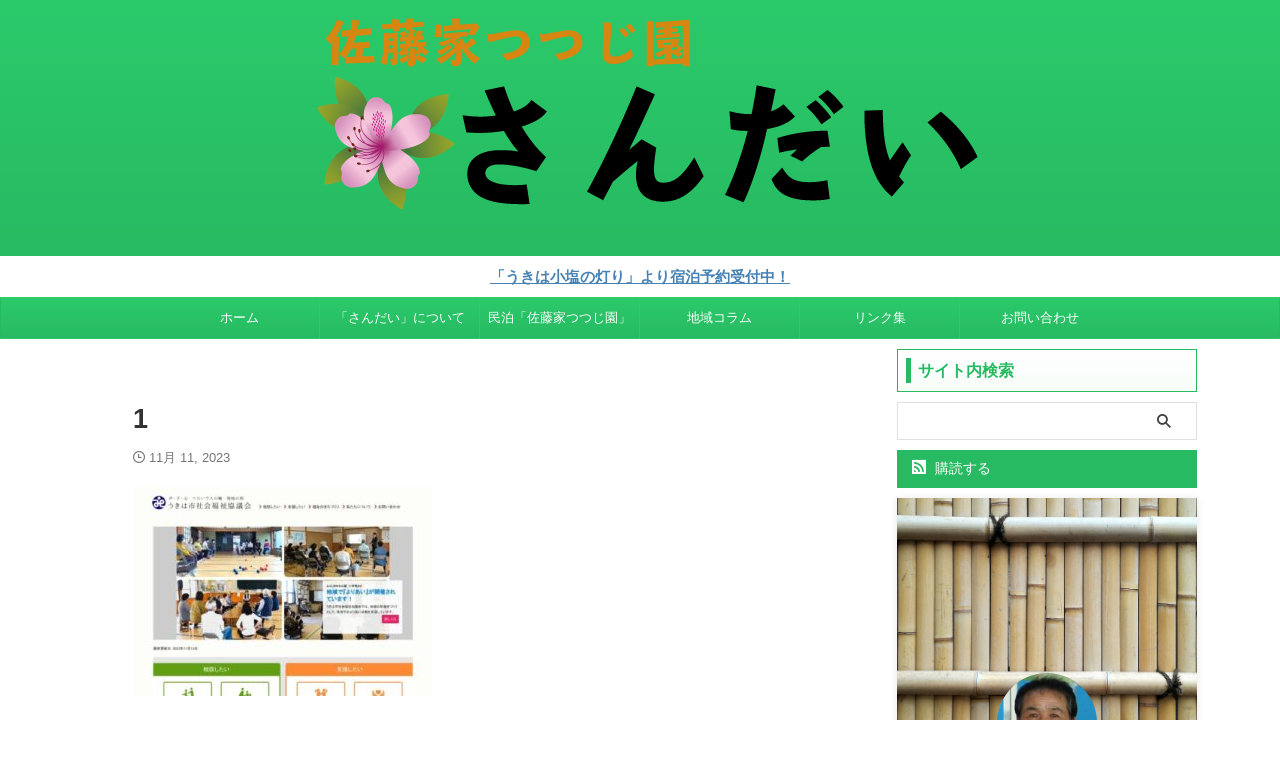

--- FILE ---
content_type: text/html; charset=UTF-8
request_url: https://sandai-garden.net/?attachment_id=1515
body_size: 22005
content:

<!DOCTYPE html>
<!--[if lt IE 7]>
<html class="ie6" dir="ltr" lang="ja" prefix="og: https://ogp.me/ns#"> <![endif]-->
<!--[if IE 7]>
<html class="i7" dir="ltr" lang="ja" prefix="og: https://ogp.me/ns#"> <![endif]-->
<!--[if IE 8]>
<html class="ie" dir="ltr" lang="ja" prefix="og: https://ogp.me/ns#"> <![endif]-->
<!--[if gt IE 8]><!-->
<html dir="ltr" lang="ja" prefix="og: https://ogp.me/ns#" class="s-navi-search-overlay ">
	<!--<![endif]-->
	<head prefix="og: http://ogp.me/ns# fb: http://ogp.me/ns/fb# article: http://ogp.me/ns/article#">
				<meta charset="UTF-8" >
		<meta name="viewport" content="width=device-width,initial-scale=1.0,user-scalable=no,viewport-fit=cover">
		<meta name="format-detection" content="telephone=no" >
		<meta name="referrer" content="no-referrer-when-downgrade"/>

					<meta name="robots" content="noindex,follow">
		
		<link rel="alternate" type="application/rss+xml" title="佐藤家つつじ園「さんだい」 RSS Feed" href="https://sandai-garden.net/feed/" />
		<link rel="pingback" href="https://sandai-garden.net/xmlrpc.php" >
		<!--[if lt IE 9]>
		<script src="https://sandai-garden.net/wp-content/themes/affinger/js/html5shiv.js"></script>
		<![endif]-->
				
		<!-- All in One SEO 4.9.3 - aioseo.com -->
	<meta name="robots" content="max-image-preview:large" />
	<link rel="canonical" href="https://sandai-garden.net/?attachment_id=1515" />
	<meta name="generator" content="All in One SEO (AIOSEO) 4.9.3" />
		<meta property="og:locale" content="ja_JP" />
		<meta property="og:site_name" content="手づくり山庭「さんだい」" />
		<meta property="og:type" content="article" />
		<meta property="og:title" content="1 | 佐藤家つつじ園「さんだい」" />
		<meta property="og:url" content="https://sandai-garden.net/?attachment_id=1515" />
		<meta property="article:published_time" content="2023-11-11T23:15:16+00:00" />
		<meta property="article:modified_time" content="2023-11-11T23:15:16+00:00" />
		<meta name="twitter:card" content="summary" />
		<meta name="twitter:title" content="1 | 佐藤家つつじ園「さんだい」" />
		<script type="application/ld+json" class="aioseo-schema">
			{"@context":"https:\/\/schema.org","@graph":[{"@type":"BreadcrumbList","@id":"https:\/\/sandai-garden.net\/?attachment_id=1515#breadcrumblist","itemListElement":[{"@type":"ListItem","@id":"https:\/\/sandai-garden.net#listItem","position":1,"name":"\u30db\u30fc\u30e0","item":"https:\/\/sandai-garden.net","nextItem":{"@type":"ListItem","@id":"https:\/\/sandai-garden.net\/?attachment_id=1515#listItem","name":"1"}},{"@type":"ListItem","@id":"https:\/\/sandai-garden.net\/?attachment_id=1515#listItem","position":2,"name":"1","previousItem":{"@type":"ListItem","@id":"https:\/\/sandai-garden.net#listItem","name":"\u30db\u30fc\u30e0"}}]},{"@type":"ItemPage","@id":"https:\/\/sandai-garden.net\/?attachment_id=1515#itempage","url":"https:\/\/sandai-garden.net\/?attachment_id=1515","name":"1 | \u4f50\u85e4\u5bb6\u3064\u3064\u3058\u5712\u300c\u3055\u3093\u3060\u3044\u300d","inLanguage":"ja","isPartOf":{"@id":"https:\/\/sandai-garden.net\/#website"},"breadcrumb":{"@id":"https:\/\/sandai-garden.net\/?attachment_id=1515#breadcrumblist"},"author":{"@id":"https:\/\/sandai-garden.net\/author\/#author"},"creator":{"@id":"https:\/\/sandai-garden.net\/author\/#author"},"datePublished":"2023-11-11T23:15:16+00:00","dateModified":"2023-11-11T23:15:16+00:00"},{"@type":"Person","@id":"https:\/\/sandai-garden.net\/#person","name":"\u4f50\u85e4","image":{"@type":"ImageObject","@id":"https:\/\/sandai-garden.net\/?attachment_id=1515#personImage","url":"https:\/\/sandai-garden.net\/wp-content\/uploads\/2020\/10\/profile-100x100.jpg","width":96,"height":96,"caption":"\u4f50\u85e4"}},{"@type":"WebSite","@id":"https:\/\/sandai-garden.net\/#website","url":"https:\/\/sandai-garden.net\/","name":"\u4f50\u85e4\u5bb6\u3064\u3064\u3058\u5712\u300c\u3055\u3093\u3060\u3044\u300d","description":"\u624b\u3065\u304f\u308a\u5c71\u5ead","inLanguage":"ja","publisher":{"@id":"https:\/\/sandai-garden.net\/#person"}}]}
		</script>
		<!-- All in One SEO -->

<title>1 | 佐藤家つつじ園「さんだい」</title>
<link rel='dns-prefetch' href='//ajax.googleapis.com' />
<link rel='dns-prefetch' href='//cdn.jsdelivr.net' />
<link rel='dns-prefetch' href='//www.googletagmanager.com' />
<script type="text/javascript">
window._wpemojiSettings = {"baseUrl":"https:\/\/s.w.org\/images\/core\/emoji\/14.0.0\/72x72\/","ext":".png","svgUrl":"https:\/\/s.w.org\/images\/core\/emoji\/14.0.0\/svg\/","svgExt":".svg","source":{"concatemoji":"https:\/\/sandai-garden.net\/wp-includes\/js\/wp-emoji-release.min.js?ver=6.2.2"}};
/*! This file is auto-generated */
!function(e,a,t){var n,r,o,i=a.createElement("canvas"),p=i.getContext&&i.getContext("2d");function s(e,t){p.clearRect(0,0,i.width,i.height),p.fillText(e,0,0);e=i.toDataURL();return p.clearRect(0,0,i.width,i.height),p.fillText(t,0,0),e===i.toDataURL()}function c(e){var t=a.createElement("script");t.src=e,t.defer=t.type="text/javascript",a.getElementsByTagName("head")[0].appendChild(t)}for(o=Array("flag","emoji"),t.supports={everything:!0,everythingExceptFlag:!0},r=0;r<o.length;r++)t.supports[o[r]]=function(e){if(p&&p.fillText)switch(p.textBaseline="top",p.font="600 32px Arial",e){case"flag":return s("\ud83c\udff3\ufe0f\u200d\u26a7\ufe0f","\ud83c\udff3\ufe0f\u200b\u26a7\ufe0f")?!1:!s("\ud83c\uddfa\ud83c\uddf3","\ud83c\uddfa\u200b\ud83c\uddf3")&&!s("\ud83c\udff4\udb40\udc67\udb40\udc62\udb40\udc65\udb40\udc6e\udb40\udc67\udb40\udc7f","\ud83c\udff4\u200b\udb40\udc67\u200b\udb40\udc62\u200b\udb40\udc65\u200b\udb40\udc6e\u200b\udb40\udc67\u200b\udb40\udc7f");case"emoji":return!s("\ud83e\udef1\ud83c\udffb\u200d\ud83e\udef2\ud83c\udfff","\ud83e\udef1\ud83c\udffb\u200b\ud83e\udef2\ud83c\udfff")}return!1}(o[r]),t.supports.everything=t.supports.everything&&t.supports[o[r]],"flag"!==o[r]&&(t.supports.everythingExceptFlag=t.supports.everythingExceptFlag&&t.supports[o[r]]);t.supports.everythingExceptFlag=t.supports.everythingExceptFlag&&!t.supports.flag,t.DOMReady=!1,t.readyCallback=function(){t.DOMReady=!0},t.supports.everything||(n=function(){t.readyCallback()},a.addEventListener?(a.addEventListener("DOMContentLoaded",n,!1),e.addEventListener("load",n,!1)):(e.attachEvent("onload",n),a.attachEvent("onreadystatechange",function(){"complete"===a.readyState&&t.readyCallback()})),(e=t.source||{}).concatemoji?c(e.concatemoji):e.wpemoji&&e.twemoji&&(c(e.twemoji),c(e.wpemoji)))}(window,document,window._wpemojiSettings);
</script>
<style type="text/css">
img.wp-smiley,
img.emoji {
	display: inline !important;
	border: none !important;
	box-shadow: none !important;
	height: 1em !important;
	width: 1em !important;
	margin: 0 0.07em !important;
	vertical-align: -0.1em !important;
	background: none !important;
	padding: 0 !important;
}
</style>
	<link rel='stylesheet' id='wp-block-library-css' href='https://sandai-garden.net/wp-includes/css/dist/block-library/style.min.css?ver=6.2.2' type='text/css' media='all' />
<link rel='stylesheet' id='aioseo/css/src/vue/standalone/blocks/table-of-contents/global.scss-css' href='https://sandai-garden.net/wp-content/plugins/all-in-one-seo-pack/dist/Lite/assets/css/table-of-contents/global.e90f6d47.css?ver=4.9.3' type='text/css' media='all' />
<link rel='stylesheet' id='classic-theme-styles-css' href='https://sandai-garden.net/wp-includes/css/classic-themes.min.css?ver=6.2.2' type='text/css' media='all' />
<style id='global-styles-inline-css' type='text/css'>
body{--wp--preset--color--black: #000000;--wp--preset--color--cyan-bluish-gray: #abb8c3;--wp--preset--color--white: #ffffff;--wp--preset--color--pale-pink: #f78da7;--wp--preset--color--vivid-red: #cf2e2e;--wp--preset--color--luminous-vivid-orange: #ff6900;--wp--preset--color--luminous-vivid-amber: #fcb900;--wp--preset--color--light-green-cyan: #eefaff;--wp--preset--color--vivid-green-cyan: #00d084;--wp--preset--color--pale-cyan-blue: #8ed1fc;--wp--preset--color--vivid-cyan-blue: #0693e3;--wp--preset--color--vivid-purple: #9b51e0;--wp--preset--color--soft-red: #e92f3d;--wp--preset--color--light-grayish-red: #fdf0f2;--wp--preset--color--vivid-yellow: #ffc107;--wp--preset--color--very-pale-yellow: #fffde7;--wp--preset--color--very-light-gray: #fafafa;--wp--preset--color--very-dark-gray: #313131;--wp--preset--color--original-color-a: #43a047;--wp--preset--color--original-color-b: #795548;--wp--preset--color--original-color-c: #ec407a;--wp--preset--color--original-color-d: #9e9d24;--wp--preset--gradient--vivid-cyan-blue-to-vivid-purple: linear-gradient(135deg,rgba(6,147,227,1) 0%,rgb(155,81,224) 100%);--wp--preset--gradient--light-green-cyan-to-vivid-green-cyan: linear-gradient(135deg,rgb(122,220,180) 0%,rgb(0,208,130) 100%);--wp--preset--gradient--luminous-vivid-amber-to-luminous-vivid-orange: linear-gradient(135deg,rgba(252,185,0,1) 0%,rgba(255,105,0,1) 100%);--wp--preset--gradient--luminous-vivid-orange-to-vivid-red: linear-gradient(135deg,rgba(255,105,0,1) 0%,rgb(207,46,46) 100%);--wp--preset--gradient--very-light-gray-to-cyan-bluish-gray: linear-gradient(135deg,rgb(238,238,238) 0%,rgb(169,184,195) 100%);--wp--preset--gradient--cool-to-warm-spectrum: linear-gradient(135deg,rgb(74,234,220) 0%,rgb(151,120,209) 20%,rgb(207,42,186) 40%,rgb(238,44,130) 60%,rgb(251,105,98) 80%,rgb(254,248,76) 100%);--wp--preset--gradient--blush-light-purple: linear-gradient(135deg,rgb(255,206,236) 0%,rgb(152,150,240) 100%);--wp--preset--gradient--blush-bordeaux: linear-gradient(135deg,rgb(254,205,165) 0%,rgb(254,45,45) 50%,rgb(107,0,62) 100%);--wp--preset--gradient--luminous-dusk: linear-gradient(135deg,rgb(255,203,112) 0%,rgb(199,81,192) 50%,rgb(65,88,208) 100%);--wp--preset--gradient--pale-ocean: linear-gradient(135deg,rgb(255,245,203) 0%,rgb(182,227,212) 50%,rgb(51,167,181) 100%);--wp--preset--gradient--electric-grass: linear-gradient(135deg,rgb(202,248,128) 0%,rgb(113,206,126) 100%);--wp--preset--gradient--midnight: linear-gradient(135deg,rgb(2,3,129) 0%,rgb(40,116,252) 100%);--wp--preset--duotone--dark-grayscale: url('#wp-duotone-dark-grayscale');--wp--preset--duotone--grayscale: url('#wp-duotone-grayscale');--wp--preset--duotone--purple-yellow: url('#wp-duotone-purple-yellow');--wp--preset--duotone--blue-red: url('#wp-duotone-blue-red');--wp--preset--duotone--midnight: url('#wp-duotone-midnight');--wp--preset--duotone--magenta-yellow: url('#wp-duotone-magenta-yellow');--wp--preset--duotone--purple-green: url('#wp-duotone-purple-green');--wp--preset--duotone--blue-orange: url('#wp-duotone-blue-orange');--wp--preset--font-size--small: .8em;--wp--preset--font-size--medium: 20px;--wp--preset--font-size--large: 1.5em;--wp--preset--font-size--x-large: 42px;--wp--preset--font-size--st-regular: 1em;--wp--preset--font-size--huge: 3em;--wp--preset--spacing--20: 0.44rem;--wp--preset--spacing--30: 0.67rem;--wp--preset--spacing--40: 1rem;--wp--preset--spacing--50: 1.5rem;--wp--preset--spacing--60: 2.25rem;--wp--preset--spacing--70: 3.38rem;--wp--preset--spacing--80: 5.06rem;--wp--preset--shadow--natural: 6px 6px 9px rgba(0, 0, 0, 0.2);--wp--preset--shadow--deep: 12px 12px 50px rgba(0, 0, 0, 0.4);--wp--preset--shadow--sharp: 6px 6px 0px rgba(0, 0, 0, 0.2);--wp--preset--shadow--outlined: 6px 6px 0px -3px rgba(255, 255, 255, 1), 6px 6px rgba(0, 0, 0, 1);--wp--preset--shadow--crisp: 6px 6px 0px rgba(0, 0, 0, 1);}:where(.is-layout-flex){gap: 0.5em;}body .is-layout-flow > .alignleft{float: left;margin-inline-start: 0;margin-inline-end: 2em;}body .is-layout-flow > .alignright{float: right;margin-inline-start: 2em;margin-inline-end: 0;}body .is-layout-flow > .aligncenter{margin-left: auto !important;margin-right: auto !important;}body .is-layout-constrained > .alignleft{float: left;margin-inline-start: 0;margin-inline-end: 2em;}body .is-layout-constrained > .alignright{float: right;margin-inline-start: 2em;margin-inline-end: 0;}body .is-layout-constrained > .aligncenter{margin-left: auto !important;margin-right: auto !important;}body .is-layout-constrained > :where(:not(.alignleft):not(.alignright):not(.alignfull)){max-width: var(--wp--style--global--content-size);margin-left: auto !important;margin-right: auto !important;}body .is-layout-constrained > .alignwide{max-width: var(--wp--style--global--wide-size);}body .is-layout-flex{display: flex;}body .is-layout-flex{flex-wrap: wrap;align-items: center;}body .is-layout-flex > *{margin: 0;}:where(.wp-block-columns.is-layout-flex){gap: 2em;}.has-black-color{color: var(--wp--preset--color--black) !important;}.has-cyan-bluish-gray-color{color: var(--wp--preset--color--cyan-bluish-gray) !important;}.has-white-color{color: var(--wp--preset--color--white) !important;}.has-pale-pink-color{color: var(--wp--preset--color--pale-pink) !important;}.has-vivid-red-color{color: var(--wp--preset--color--vivid-red) !important;}.has-luminous-vivid-orange-color{color: var(--wp--preset--color--luminous-vivid-orange) !important;}.has-luminous-vivid-amber-color{color: var(--wp--preset--color--luminous-vivid-amber) !important;}.has-light-green-cyan-color{color: var(--wp--preset--color--light-green-cyan) !important;}.has-vivid-green-cyan-color{color: var(--wp--preset--color--vivid-green-cyan) !important;}.has-pale-cyan-blue-color{color: var(--wp--preset--color--pale-cyan-blue) !important;}.has-vivid-cyan-blue-color{color: var(--wp--preset--color--vivid-cyan-blue) !important;}.has-vivid-purple-color{color: var(--wp--preset--color--vivid-purple) !important;}.has-black-background-color{background-color: var(--wp--preset--color--black) !important;}.has-cyan-bluish-gray-background-color{background-color: var(--wp--preset--color--cyan-bluish-gray) !important;}.has-white-background-color{background-color: var(--wp--preset--color--white) !important;}.has-pale-pink-background-color{background-color: var(--wp--preset--color--pale-pink) !important;}.has-vivid-red-background-color{background-color: var(--wp--preset--color--vivid-red) !important;}.has-luminous-vivid-orange-background-color{background-color: var(--wp--preset--color--luminous-vivid-orange) !important;}.has-luminous-vivid-amber-background-color{background-color: var(--wp--preset--color--luminous-vivid-amber) !important;}.has-light-green-cyan-background-color{background-color: var(--wp--preset--color--light-green-cyan) !important;}.has-vivid-green-cyan-background-color{background-color: var(--wp--preset--color--vivid-green-cyan) !important;}.has-pale-cyan-blue-background-color{background-color: var(--wp--preset--color--pale-cyan-blue) !important;}.has-vivid-cyan-blue-background-color{background-color: var(--wp--preset--color--vivid-cyan-blue) !important;}.has-vivid-purple-background-color{background-color: var(--wp--preset--color--vivid-purple) !important;}.has-black-border-color{border-color: var(--wp--preset--color--black) !important;}.has-cyan-bluish-gray-border-color{border-color: var(--wp--preset--color--cyan-bluish-gray) !important;}.has-white-border-color{border-color: var(--wp--preset--color--white) !important;}.has-pale-pink-border-color{border-color: var(--wp--preset--color--pale-pink) !important;}.has-vivid-red-border-color{border-color: var(--wp--preset--color--vivid-red) !important;}.has-luminous-vivid-orange-border-color{border-color: var(--wp--preset--color--luminous-vivid-orange) !important;}.has-luminous-vivid-amber-border-color{border-color: var(--wp--preset--color--luminous-vivid-amber) !important;}.has-light-green-cyan-border-color{border-color: var(--wp--preset--color--light-green-cyan) !important;}.has-vivid-green-cyan-border-color{border-color: var(--wp--preset--color--vivid-green-cyan) !important;}.has-pale-cyan-blue-border-color{border-color: var(--wp--preset--color--pale-cyan-blue) !important;}.has-vivid-cyan-blue-border-color{border-color: var(--wp--preset--color--vivid-cyan-blue) !important;}.has-vivid-purple-border-color{border-color: var(--wp--preset--color--vivid-purple) !important;}.has-vivid-cyan-blue-to-vivid-purple-gradient-background{background: var(--wp--preset--gradient--vivid-cyan-blue-to-vivid-purple) !important;}.has-light-green-cyan-to-vivid-green-cyan-gradient-background{background: var(--wp--preset--gradient--light-green-cyan-to-vivid-green-cyan) !important;}.has-luminous-vivid-amber-to-luminous-vivid-orange-gradient-background{background: var(--wp--preset--gradient--luminous-vivid-amber-to-luminous-vivid-orange) !important;}.has-luminous-vivid-orange-to-vivid-red-gradient-background{background: var(--wp--preset--gradient--luminous-vivid-orange-to-vivid-red) !important;}.has-very-light-gray-to-cyan-bluish-gray-gradient-background{background: var(--wp--preset--gradient--very-light-gray-to-cyan-bluish-gray) !important;}.has-cool-to-warm-spectrum-gradient-background{background: var(--wp--preset--gradient--cool-to-warm-spectrum) !important;}.has-blush-light-purple-gradient-background{background: var(--wp--preset--gradient--blush-light-purple) !important;}.has-blush-bordeaux-gradient-background{background: var(--wp--preset--gradient--blush-bordeaux) !important;}.has-luminous-dusk-gradient-background{background: var(--wp--preset--gradient--luminous-dusk) !important;}.has-pale-ocean-gradient-background{background: var(--wp--preset--gradient--pale-ocean) !important;}.has-electric-grass-gradient-background{background: var(--wp--preset--gradient--electric-grass) !important;}.has-midnight-gradient-background{background: var(--wp--preset--gradient--midnight) !important;}.has-small-font-size{font-size: var(--wp--preset--font-size--small) !important;}.has-medium-font-size{font-size: var(--wp--preset--font-size--medium) !important;}.has-large-font-size{font-size: var(--wp--preset--font-size--large) !important;}.has-x-large-font-size{font-size: var(--wp--preset--font-size--x-large) !important;}
.wp-block-navigation a:where(:not(.wp-element-button)){color: inherit;}
:where(.wp-block-columns.is-layout-flex){gap: 2em;}
.wp-block-pullquote{font-size: 1.5em;line-height: 1.6;}
</style>
<link rel='stylesheet' id='contact-form-7-css' href='https://sandai-garden.net/wp-content/plugins/contact-form-7/includes/css/styles.css?ver=5.8.7' type='text/css' media='all' />
<link rel='stylesheet' id='pz-linkcard-css-css' href='//sandai-garden.net/wp-content/uploads/pz-linkcard/style/style.min.css?ver=2.5.6.5.1' type='text/css' media='all' />
<link rel='stylesheet' id='st-af-cpt-css' href='https://sandai-garden.net/wp-content/plugins/st-af-cpt/assets/css/style.css?ver=1.0.0' type='text/css' media='all' />
<link rel='stylesheet' id='twenty20-css' href='https://sandai-garden.net/wp-content/plugins/twenty20/assets/css/twenty20.css?ver=2.0.4' type='text/css' media='all' />
<link rel='stylesheet' id='ppress-frontend-css' href='https://sandai-garden.net/wp-content/plugins/wp-user-avatar/assets/css/frontend.min.css?ver=4.16.8' type='text/css' media='all' />
<link rel='stylesheet' id='ppress-flatpickr-css' href='https://sandai-garden.net/wp-content/plugins/wp-user-avatar/assets/flatpickr/flatpickr.min.css?ver=4.16.8' type='text/css' media='all' />
<link rel='stylesheet' id='ppress-select2-css' href='https://sandai-garden.net/wp-content/plugins/wp-user-avatar/assets/select2/select2.min.css?ver=6.2.2' type='text/css' media='all' />
<link rel='stylesheet' id='single_child2-css' href='https://sandai-garden.net/wp-content/themes/affinger-jet-child/st-child-kanricss.php' type='text/css' media='all' />
<link rel='stylesheet' id='normalize-css' href='https://sandai-garden.net/wp-content/themes/affinger/css/normalize.css?ver=1.5.9' type='text/css' media='all' />
<link rel='stylesheet' id='st_svg-css' href='https://sandai-garden.net/wp-content/themes/affinger/st_svg/style.css?ver=6.2.2' type='text/css' media='all' />
<link rel='stylesheet' id='slick-css' href='https://sandai-garden.net/wp-content/themes/affinger/vendor/slick/slick.css?ver=1.8.0' type='text/css' media='all' />
<link rel='stylesheet' id='slick-theme-css' href='https://sandai-garden.net/wp-content/themes/affinger/vendor/slick/slick-theme.css?ver=1.8.0' type='text/css' media='all' />
<link rel='stylesheet' id='style-css' href='https://sandai-garden.net/wp-content/themes/affinger/style.css?ver=6.2.2' type='text/css' media='all' />
<link rel='stylesheet' id='child-style-css' href='https://sandai-garden.net/wp-content/themes/affinger-jet-child/style.css?ver=6.2.2' type='text/css' media='all' />
<link rel='stylesheet' id='single-css' href='https://sandai-garden.net/wp-content/themes/affinger/st-rankcss.php' type='text/css' media='all' />
<link rel='stylesheet' id='fancybox-css' href='https://sandai-garden.net/wp-content/plugins/easy-fancybox/fancybox/1.5.4/jquery.fancybox.min.css?ver=6.2.2' type='text/css' media='screen' />
<style id='fancybox-inline-css' type='text/css'>
#fancybox-outer{background:#ffffff}#fancybox-content{background:#ffffff;border-color:#ffffff;color:#000000;}#fancybox-title,#fancybox-title-float-main{color:#fff}
</style>
<link rel='stylesheet' id='st-themecss-css' href='https://sandai-garden.net/wp-content/themes/affinger/st-themecss-loader.php?ver=6.2.2' type='text/css' media='all' />
<script type='text/javascript' src='//ajax.googleapis.com/ajax/libs/jquery/1.11.3/jquery.min.js?ver=1.11.3' id='jquery-js'></script>
<script type='text/javascript' src='https://sandai-garden.net/wp-content/plugins/wp-user-avatar/assets/flatpickr/flatpickr.min.js?ver=4.16.8' id='ppress-flatpickr-js'></script>
<script type='text/javascript' src='https://sandai-garden.net/wp-content/plugins/wp-user-avatar/assets/select2/select2.min.js?ver=4.16.8' id='ppress-select2-js'></script>
<link rel="https://api.w.org/" href="https://sandai-garden.net/wp-json/" /><link rel="alternate" type="application/json" href="https://sandai-garden.net/wp-json/wp/v2/media/1515" /><link rel='shortlink' href='https://sandai-garden.net/?p=1515' />
<link rel="alternate" type="application/json+oembed" href="https://sandai-garden.net/wp-json/oembed/1.0/embed?url=https%3A%2F%2Fsandai-garden.net%2F%3Fattachment_id%3D1515" />
<link rel="alternate" type="text/xml+oembed" href="https://sandai-garden.net/wp-json/oembed/1.0/embed?url=https%3A%2F%2Fsandai-garden.net%2F%3Fattachment_id%3D1515&#038;format=xml" />
<meta name="generator" content="Site Kit by Google 1.170.0" /><script>
  (function(d) {
    var config = {
      kitId: 'zzt5ike',
      scriptTimeout: 3000,
      async: true
    },
    h=d.documentElement,t=setTimeout(function(){h.className=h.className.replace(/\bwf-loading\b/g,"")+" wf-inactive";},config.scriptTimeout),tk=d.createElement("script"),f=false,s=d.getElementsByTagName("script")[0],a;h.className+=" wf-loading";tk.src='https://use.typekit.net/'+config.kitId+'.js';tk.async=true;tk.onload=tk.onreadystatechange=function(){a=this.readyState;if(f||a&&a!="complete"&&a!="loaded")return;f=true;clearTimeout(t);try{Typekit.load(config)}catch(e){}};s.parentNode.insertBefore(tk,s)
  })(document);
</script>
<script async custom-element="amp-auto-ads"
        src="https://cdn.ampproject.org/v0/amp-auto-ads-0.1.js">
</script>
<script data-ad-client="ca-pub-1376233842155398" async src="https://pagead2.googlesyndication.com/pagead/js/adsbygoogle.js"></script>
<!-- Global site tag (gtag.js) - Google Analytics -->
<script async src="https://www.googletagmanager.com/gtag/js?id=G-0EVJV0QYZM"></script>
<script>
  window.dataLayer = window.dataLayer || [];
  function gtag(){dataLayer.push(arguments);}
  gtag('js', new Date());

  gtag('config', 'G-0EVJV0QYZM');
</script>
		
<!-- OGP -->

<meta property="og:type" content="article">
<meta property="og:title" content="1">
<meta property="og:url" content="https://sandai-garden.net/?attachment_id=1515">
<meta property="og:description" content="">
<meta property="og:site_name" content="佐藤家つつじ園「さんだい」">
<meta property="og:image" content="">


	<meta property="article:published_time" content="2023-11-11T23:15:16+00:00" />
			<meta property="article:modified_time" content="2023-11-11T23:15:16+00:00" />
		<meta property="article:author" content="" />

<!-- /OGP -->
		


<script>
	(function (window, document, $, undefined) {
		'use strict';

		var SlideBox = (function () {
			/**
			 * @param $element
			 *
			 * @constructor
			 */
			function SlideBox($element) {
				this._$element = $element;
			}

			SlideBox.prototype.$content = function () {
				return this._$element.find('[data-st-slidebox-content]');
			};

			SlideBox.prototype.$toggle = function () {
				return this._$element.find('[data-st-slidebox-toggle]');
			};

			SlideBox.prototype.$icon = function () {
				return this._$element.find('[data-st-slidebox-icon]');
			};

			SlideBox.prototype.$text = function () {
				return this._$element.find('[data-st-slidebox-text]');
			};

			SlideBox.prototype.is_expanded = function () {
				return !!(this._$element.filter('[data-st-slidebox-expanded="true"]').length);
			};

			SlideBox.prototype.expand = function () {
				var self = this;

				this.$content().slideDown()
					.promise()
					.then(function () {
						var $icon = self.$icon();
						var $text = self.$text();

						$icon.removeClass($icon.attr('data-st-slidebox-icon-collapsed'))
							.addClass($icon.attr('data-st-slidebox-icon-expanded'))

						$text.text($text.attr('data-st-slidebox-text-expanded'))

						self._$element.removeClass('is-collapsed')
							.addClass('is-expanded');

						self._$element.attr('data-st-slidebox-expanded', 'true');
					});
			};

			SlideBox.prototype.collapse = function () {
				var self = this;

				this.$content().slideUp()
					.promise()
					.then(function () {
						var $icon = self.$icon();
						var $text = self.$text();

						$icon.removeClass($icon.attr('data-st-slidebox-icon-expanded'))
							.addClass($icon.attr('data-st-slidebox-icon-collapsed'))

						$text.text($text.attr('data-st-slidebox-text-collapsed'))

						self._$element.removeClass('is-expanded')
							.addClass('is-collapsed');

						self._$element.attr('data-st-slidebox-expanded', 'false');
					});
			};

			SlideBox.prototype.toggle = function () {
				if (this.is_expanded()) {
					this.collapse();
				} else {
					this.expand();
				}
			};

			SlideBox.prototype.add_event_listeners = function () {
				var self = this;

				this.$toggle().on('click', function (event) {
					self.toggle();
				});
			};

			SlideBox.prototype.initialize = function () {
				this.add_event_listeners();
			};

			return SlideBox;
		}());

		function on_ready() {
			var slideBoxes = [];

			$('[data-st-slidebox]').each(function () {
				var $element = $(this);
				var slideBox = new SlideBox($element);

				slideBoxes.push(slideBox);

				slideBox.initialize();
			});

			return slideBoxes;
		}

		$(on_ready);
	}(window, window.document, jQuery));
</script>

	<script>
		(function (window, document, $, undefined) {
			'use strict';

			$(function(){
			$('.post h2:not([class^="is-style-st-heading-custom-"]):not([class*=" is-style-st-heading-custom-"]):not(.st-css-no2) , .h2modoki').wrapInner('<span class="st-dash-design"></span>');
			})
		}(window, window.document, jQuery));
	</script>
<script>
	(function (window, document, $, undefined) {
		'use strict';

		$(function(){
		  $('#st-tab-menu li').on('click', function(){
			if($(this).not('active')){
			  $(this).addClass('active').siblings('li').removeClass('active');
			  var index = $('#st-tab-menu li').index(this);
			  $('#st-tab-menu + #st-tab-box div').eq(index).addClass('active').siblings('div').removeClass('active');
			}
		  });
		});
	}(window, window.document, jQuery));
</script>

<script>
	(function (window, document, $, undefined) {
		'use strict';

		$(function(){
			/* 第一階層のみの目次にクラスを挿入 */
			$("#toc_container:not(:has(ul ul))").addClass("only-toc");
			/* アコーディオンメニュー内のカテゴリーにクラス追加 */
			$(".st-ac-box ul:has(.cat-item)").each(function(){
				$(this).addClass("st-ac-cat");
			});
		});
	}(window, window.document, jQuery));
</script>

<script>
	(function (window, document, $, undefined) {
		'use strict';

		$(function(){
									$('.st-star').parent('.rankh4').css('padding-bottom','5px'); // スターがある場合のランキング見出し調整
		});
	}(window, window.document, jQuery));
</script>



	<script>
		(function (window, document, $, undefined) {
			'use strict';

			$(function() {
				$('.is-style-st-paragraph-kaiwa').wrapInner('<span class="st-paragraph-kaiwa-text">');
			});
		}(window, window.document, jQuery));
	</script>

	<script>
		(function (window, document, $, undefined) {
			'use strict';

			$(function() {
				$('.is-style-st-paragraph-kaiwa-b').wrapInner('<span class="st-paragraph-kaiwa-text">');
			});
		}(window, window.document, jQuery));
	</script>

<script>
	/* Gutenbergスタイルを調整 */
	(function (window, document, $, undefined) {
		'use strict';

		$(function() {
			$( '[class^="is-style-st-paragraph-"],[class*=" is-style-st-paragraph-"]' ).wrapInner( '<span class="st-noflex"></span>' );
		});
	}(window, window.document, jQuery));
</script>



			</head>
	<body class="attachment attachment-template-default single single-attachment postid-1515 attachmentid-1515 attachment-jpeg not-front-page" >				<div id="st-ami">
				<div id="wrapper" class="" ontouchstart="">
				<div id="wrapper-in">

					

<header id="st-headwide">
	<div id="header-full">
		<div id="headbox-bg">
			<div id="headbox">

					<nav id="s-navi" class="pcnone" data-st-nav data-st-nav-type="normal">
		<dl class="acordion is-active" data-st-nav-primary>
			<dt class="trigger">
				<p class="acordion_button"><span class="op op-menu has-text"><i class="st-fa st-svg-menu_cut"></i></span></p>

				
									<div id="st-mobile-logo"></div>
				
				<!-- 追加メニュー -->
				
				<!-- 追加メニュー2 -->
				
			</dt>

			<dd class="acordion_tree">
				<div class="acordion_tree_content">

					
					<div class="menu-%e3%82%a2%e3%83%95%e3%82%a3%e3%83%b3%e3%82%ac%e3%83%bc%e3%83%98%e3%83%83%e3%83%80%e3%83%bc%e3%83%a1%e3%83%8b%e3%83%a5%e3%83%bc-container"><ul id="menu-%e3%82%a2%e3%83%95%e3%82%a3%e3%83%b3%e3%82%ac%e3%83%bc%e3%83%98%e3%83%83%e3%83%80%e3%83%bc%e3%83%a1%e3%83%8b%e3%83%a5%e3%83%bc" class="menu"><li id="menu-item-41" class="menu-item menu-item-type-custom menu-item-object-custom menu-item-home menu-item-41"><a href="https://sandai-garden.net"><span class="menu-item-label">ホーム</span></a></li>
<li id="menu-item-133" class="menu-item menu-item-type-custom menu-item-object-custom menu-item-has-children menu-item-133"><a href="https://sandai-garden.net/tag/sandai/"><span class="menu-item-label">「さんだい」について</span></a>
<ul class="sub-menu">
	<li id="menu-item-42" class="menu-item menu-item-type-post_type menu-item-object-page menu-item-42"><a href="https://sandai-garden.net/introduction/"><span class="menu-item-label">「さんだい」の紹介</span></a></li>
	<li id="menu-item-219" class="menu-item menu-item-type-post_type menu-item-object-page menu-item-219"><a href="https://sandai-garden.net/sandai-history/"><span class="menu-item-label">「さんだい」の歴史</span></a></li>
	<li id="menu-item-354" class="menu-item menu-item-type-taxonomy menu-item-object-category menu-item-354"><a href="https://sandai-garden.net/category/sandai-media/"><span class="menu-item-label">「さんだい」 メディア紹介</span></a></li>
</ul>
</li>
<li id="menu-item-105" class="menu-item menu-item-type-taxonomy menu-item-object-category menu-item-105"><a href="https://sandai-garden.net/category/sato-tsutsujien-column/"><span class="menu-item-label">民泊「佐藤家つつじ園」</span></a></li>
<li id="menu-item-640" class="menu-item menu-item-type-taxonomy menu-item-object-category menu-item-has-children menu-item-640"><a href="https://sandai-garden.net/category/erea-column/"><span class="menu-item-label">地域コラム</span></a>
<ul class="sub-menu">
	<li id="menu-item-790" class="menu-item menu-item-type-taxonomy menu-item-object-category menu-item-790"><a href="https://sandai-garden.net/category/erea-column/ukiha-history/"><span class="menu-item-label">うきは歴史散策</span></a></li>
</ul>
</li>
<li id="menu-item-146" class="menu-item menu-item-type-post_type menu-item-object-page menu-item-146"><a href="https://sandai-garden.net/link/"><span class="menu-item-label">リンク集</span></a></li>
<li id="menu-item-178" class="menu-item menu-item-type-post_type menu-item-object-page menu-item-178"><a href="https://sandai-garden.net/contact/"><span class="menu-item-label">お問い合わせ</span></a></li>
</ul></div>
					<div class="clear"></div>

					
				</div>
			</dd>

					</dl>

					</nav>

									<div id="header-l">
						
						<div id="st-text-logo">
								<!-- ロゴ又はブログ名 -->
    					<p class="sitename sitename-only"><a href="https://sandai-garden.net/">
                					<img class="sitename-only-img" src="https://sandai-garden.net/wp-content/uploads/2020/10/top_logo.png" width="695" height="231" alt="佐藤家つつじ園「さんだい」">                            </a></p>
            
						</div>
					</div><!-- /#header-l -->
				
				<div id="header-r" class="smanone">
					
				</div><!-- /#header-r -->

			</div><!-- /#headbox -->
		</div><!-- /#headbox-bg clearfix -->

		
					<div id="st-header-top-widgets-box">
				<div class="st-content-width">
					
		<div id="st_custom_html_widget-5" class="widget_text top-content widget_st_custom_html_widget">
		
		<div class="textwidget custom-html-widget">
			<p class="fa faa-flash animated st-animate"><a href="https://ukiha-kojionoakari.com/" class="huto">「うきは小塩の灯り」より宿泊予約受付中！
	<i class="fa fa-edit"></i></a></p>		</div>

		</div>
						</div>
			</div>
		
		
		
			

			<div id="gazou-wide">
					<div id="st-menubox">
			<div id="st-menuwide">
				<nav class="smanone clearfix"><ul id="menu-%e3%82%a2%e3%83%95%e3%82%a3%e3%83%b3%e3%82%ac%e3%83%bc%e3%83%98%e3%83%83%e3%83%80%e3%83%bc%e3%83%a1%e3%83%8b%e3%83%a5%e3%83%bc-1" class="menu"><li class="menu-item menu-item-type-custom menu-item-object-custom menu-item-home menu-item-41"><a href="https://sandai-garden.net">ホーム</a></li>
<li class="menu-item menu-item-type-custom menu-item-object-custom menu-item-has-children menu-item-133"><a href="https://sandai-garden.net/tag/sandai/">「さんだい」について</a>
<ul class="sub-menu">
	<li class="menu-item menu-item-type-post_type menu-item-object-page menu-item-42"><a href="https://sandai-garden.net/introduction/">「さんだい」の紹介</a></li>
	<li class="menu-item menu-item-type-post_type menu-item-object-page menu-item-219"><a href="https://sandai-garden.net/sandai-history/">「さんだい」の歴史</a></li>
	<li class="menu-item menu-item-type-taxonomy menu-item-object-category menu-item-354"><a href="https://sandai-garden.net/category/sandai-media/">「さんだい」 メディア紹介</a></li>
</ul>
</li>
<li class="menu-item menu-item-type-taxonomy menu-item-object-category menu-item-105"><a href="https://sandai-garden.net/category/sato-tsutsujien-column/">民泊「佐藤家つつじ園」</a></li>
<li class="menu-item menu-item-type-taxonomy menu-item-object-category menu-item-has-children menu-item-640"><a href="https://sandai-garden.net/category/erea-column/">地域コラム</a>
<ul class="sub-menu">
	<li class="menu-item menu-item-type-taxonomy menu-item-object-category menu-item-790"><a href="https://sandai-garden.net/category/erea-column/ukiha-history/">うきは歴史散策</a></li>
</ul>
</li>
<li class="menu-item menu-item-type-post_type menu-item-object-page menu-item-146"><a href="https://sandai-garden.net/link/">リンク集</a></li>
<li class="menu-item menu-item-type-post_type menu-item-object-page menu-item-178"><a href="https://sandai-garden.net/contact/">お問い合わせ</a></li>
</ul></nav>			</div>
		</div>
										<div id="st-headerbox">
						<div id="st-header">
						</div>
					</div>
									</div>
		
	</div><!-- #header-full -->

	





</header>

					<div id="content-w">

						
						
	
			<div id="st-header-post-under-box" class="st-header-post-no-data "
		     style="">
			<div class="st-dark-cover">
							</div>
		</div>
	
<div id="content" class="clearfix">
	<div id="contentInner">
		<main>
			<article>
														<div id="post-1515" class="post st-custom post-1515 attachment type-attachment status-inherit hentry">
				
					
																
					
					<!--ぱんくず -->
										<!--/ ぱんくず -->

					<!--ループ開始 -->
															
																									<p class="st-catgroup">
																							</p>
						
						<h1 class="entry-title">1</h1>

						
	<div class="blogbox ">
		<p><span class="kdate">
								<i class="st-fa st-svg-clock-o"></i><time class="updated" datetime="2023-11-11T23:15:16+0000">11月 11, 2023</time>
						</span></p>
	</div>
					
					
					
					<div class="mainbox">
						<div id="nocopy" ><!-- コピー禁止エリアここから -->
							
							
							
							<div class="entry-content">
								<p class="attachment"><a href='https://sandai-garden.net/wp-content/uploads/wp-links-page/-11699744516.jpg'><img width="300" height="209" src="[data-uri]" data-src="https://sandai-garden.net/wp-content/uploads/wp-links-page/-11699744516-300x209.jpg" class="attachment-medium size-medium" alt="" decoding="async" srcset="https://sandai-garden.net/wp-content/uploads/wp-links-page/-11699744516-300x209.jpg 300w, https://sandai-garden.net/wp-content/uploads/wp-links-page/-11699744516.jpg 500w" sizes="(max-width: 300px) 100vw, 300px" /><noscript><img width="300" height="209" src="https://sandai-garden.net/wp-content/uploads/wp-links-page/-11699744516-300x209.jpg" class="attachment-medium size-medium" alt="" decoding="async" srcset="https://sandai-garden.net/wp-content/uploads/wp-links-page/-11699744516-300x209.jpg 300w, https://sandai-garden.net/wp-content/uploads/wp-links-page/-11699744516.jpg 500w" sizes="(max-width: 300px) 100vw, 300px" /></noscript></a></p>
							</div>
						</div><!-- コピー禁止エリアここまで -->

												
					<div class="adbox">
				
									
		
		
		<div class="textwidget custom-html-widget">
			<script async src="https://pagead2.googlesyndication.com/pagead/js/adsbygoogle.js"></script>
<!-- 記事下レクタングル広告_sandai -->
<ins class="adsbygoogle"
     style="display:inline-block;width:336px;height:280px"
     data-ad-client="ca-pub-1376233842155398"
     data-ad-slot="2790009829"></ins>
<script>
     (adsbygoogle = window.adsbygoogle || []).push({});
</script>		</div>

		
							
	
									<div style="padding-top:10px;">
						
					
		
		
		<div class="textwidget custom-html-widget">
			<script async src="https://pagead2.googlesyndication.com/pagead/js/adsbygoogle.js"></script>
<!-- 記事下レクタングル広告 -->
<ins class="adsbygoogle"
     style="display:inline-block;width:336px;height:280px"
     data-ad-client="ca-pub-1376233842155398"
     data-ad-slot="2970560616"></ins>
<script>
     (adsbygoogle = window.adsbygoogle || []).push({});
</script>		</div>

		
				
	
					</div>
							</div>
			

						
					</div><!-- .mainboxここまで -->

																
					
					
	
	<div class="sns st-sns-singular">
	<ul class="clearfix">
					<!--ツイートボタン-->
			<li class="twitter">
			<a rel="nofollow" onclick="window.open('//twitter.com/intent/tweet?url=https%3A%2F%2Fsandai-garden.net%2F%3Fattachment_id%3D1515&text=1&tw_p=tweetbutton', '', 'width=500,height=450'); return false;" title="twitter"><i class="st-fa st-svg-twitter"></i><span class="snstext " >Twitter</span></a>
			</li>
		
					<!--シェアボタン-->
			<li class="facebook">
			<a href="//www.facebook.com/sharer.php?src=bm&u=https%3A%2F%2Fsandai-garden.net%2F%3Fattachment_id%3D1515&t=1" target="_blank" rel="nofollow noopener" title="facebook"><i class="st-fa st-svg-facebook"></i><span class="snstext " >Share</span>
			</a>
			</li>
		
					<!--ポケットボタン-->
			<li class="pocket">
			<a rel="nofollow" onclick="window.open('//getpocket.com/edit?url=https%3A%2F%2Fsandai-garden.net%2F%3Fattachment_id%3D1515&title=1', '', 'width=500,height=350'); return false;" title="pocket"><i class="st-fa st-svg-get-pocket"></i><span class="snstext " >Pocket</span></a></li>
		
					<!--はてブボタン-->
			<li class="hatebu">
				<a href="//b.hatena.ne.jp/entry/https://sandai-garden.net/?attachment_id=1515" class="hatena-bookmark-button" data-hatena-bookmark-layout="simple" title="1" rel="nofollow" title="hatenabookmark"><i class="st-fa st-svg-hateb"></i><span class="snstext " >Hatena</span>
				</a><script type="text/javascript" src="//b.st-hatena.com/js/bookmark_button.js" charset="utf-8" async="async"></script>

			</li>
		
		
					<!--LINEボタン-->
			<li class="line">
			<a href="//line.me/R/msg/text/?1%0Ahttps%3A%2F%2Fsandai-garden.net%2F%3Fattachment_id%3D1515" target="_blank" rel="nofollow noopener" title="line"><i class="st-fa st-svg-line" aria-hidden="true"></i><span class="snstext" >LINE</span></a>
			</li>
		
		
		
	</ul>

	</div>

						<div class="st-author-box">
	<ul id="st-tab-menu">
		<li class="active"><i class="st-fa st-svg-user st-css-no" aria-hidden="true"></i>この記事を書いた人</li>
					<li><i class="st-fa st-svg-file-text" aria-hidden="true"></i>最新記事</li>
			</ul>

	<div id="st-tab-box" class="clearfix">
		<div class="active">
			<dl>
			<dt>
				<a rel="nofollow" href="https://sandai-garden.net/author/">
											<img alt='' src="[data-uri]" data-src="https://sandai-garden.net/wp-content/plugins/wp-user-avatar/deprecated/wp-user-avatar/images/wpua-96x96.png" srcset='https://sandai-garden.net/wp-content/plugins/wp-user-avatar/deprecated/wp-user-avatar/images/wpua-300x300.png 2x' class='avatar avatar-80 photo' height='80' width='80' decoding='async'/><noscript><img alt='' src="https://sandai-garden.net/wp-content/plugins/wp-user-avatar/deprecated/wp-user-avatar/images/wpua-96x96.png" srcset='https://sandai-garden.net/wp-content/plugins/wp-user-avatar/deprecated/wp-user-avatar/images/wpua-300x300.png 2x' class='avatar avatar-80 photo' height='80' width='80' decoding='async'/></noscript>									</a>
			</dt>
			<dd>
				<p class="st-author-nickname"></p>
				<p class="st-author-description"></p>
				<p class="st-author-sns">
																													</p>
			</dd>
			</dl>
		</div>

					<div>
															<p class="st-author-date">2021/01/02</p><p class="st-author-post"><a href="https://sandai-garden.net/erea-column/ukiha-history/dojimaru/">【うきは歴史散策 その２】「童子丸」吉井町橘田</a></p>
											<p class="st-author-date">2021/01/02</p><p class="st-author-post"><a href="https://sandai-garden.net/erea-column/ukiha-history/ichinose-kofun/">【うきは歴史散策 その１】一ノ瀬井堰と古墳</a></p>
											<p class="st-author-date">2020/10/19</p><p class="st-author-post"><a href="https://sandai-garden.net/sandai-molding/aerial-gardens-board-repair/">空中庭園ＢＢＱ台の天板取替え</a></p>
																		<p class="st-author-archive"><a rel="nofollow" href="https://sandai-garden.net/author/"><i class="st-fa st-svg-angle-double-right" aria-hidden="true"></i>の記事をもっと見る</a></p>
			</div>
			</div>
</div>
					
											<p class="tagst">
							<i class="st-fa st-svg-folder-open-o" aria-hidden="true"></i>-<br/>
													</p>
					
					<aside>
						<p class="author" style="display:none;"><a href="https://sandai-garden.net/author/" title="" class="vcard author"><span class="fn">author</span></a></p>
																		<!--ループ終了-->

																					<hr class="hrcss">

<div id="comments">
	
		<div id="respond" class="comment-respond">
		<h3 id="reply-title" class="comment-reply-title">comment <small><a rel="nofollow" id="cancel-comment-reply-link" href="/?attachment_id=1515#respond" style="display:none;">コメントをキャンセル</a></small></h3><form action="https://sandai-garden.net/wp-comments-post.php" method="post" id="commentform" class="comment-form"><p class="comment-notes"><span id="email-notes">メールアドレスが公開されることはありません。</span> <span class="required-field-message"><span class="required">※</span> が付いている欄は必須項目です</span></p><p class="comment-form-comment"><label for="comment">コメント <span class="required">※</span></label> <textarea id="comment" name="comment" cols="45" rows="8" maxlength="65525" required="required"></textarea></p><p class="comment-form-author"><label for="author">名前 <span class="required">※</span></label> <input id="author" name="author" type="text" value="" size="30" maxlength="245" autocomplete="name" required="required" /></p>
<p class="comment-form-email"><label for="email">メール <span class="required">※</span></label> <input id="email" name="email" type="text" value="" size="30" maxlength="100" aria-describedby="email-notes" autocomplete="email" required="required" /></p>
<p class="comment-form-url"><label for="url">サイト</label> <input id="url" name="url" type="text" value="" size="30" maxlength="200" autocomplete="url" /></p>
<p class="comment-form-cookies-consent"><input id="wp-comment-cookies-consent" name="wp-comment-cookies-consent" type="checkbox" value="yes" /> <label for="wp-comment-cookies-consent">次回のコメントで使用するためブラウザーに自分の名前、メールアドレス、サイトを保存する。</label></p>
<p class="form-submit"><input name="submit" type="submit" id="submit" class="submit" value="送信" /> <input type='hidden' name='comment_post_ID' value='1515' id='comment_post_ID' />
<input type='hidden' name='comment_parent' id='comment_parent' value='0' />
</p><p style="display: none !important;" class="akismet-fields-container" data-prefix="ak_"><label>&#916;<textarea name="ak_hp_textarea" cols="45" rows="8" maxlength="100"></textarea></label><input type="hidden" id="ak_js_1" name="ak_js" value="87"/><script>document.getElementById( "ak_js_1" ).setAttribute( "value", ( new Date() ).getTime() );</script></p><p class="tsa_param_field_tsa_" style="display:none;">email confirm<span class="required">*</span><input type="text" name="tsa_email_param_field___" id="tsa_email_param_field___" size="30" value="" />
	</p><p class="tsa_param_field_tsa_2" style="display:none;">post date<span class="required">*</span><input type="text" name="tsa_param_field_tsa_3" id="tsa_param_field_tsa_3" size="30" value="2026-01-21 04:21:55" />
	</p><p id="throwsSpamAway">日本語が含まれない投稿は無視されますのでご注意ください。（スパム対策）</p></form>	</div><!-- #respond -->
	</div>


<!-- END singer -->
													
						<!--関連記事-->
						
	
	<h4 class="point"><span class="point-in">関連記事</span></h4>

	
	<div id="st-magazine" class="clearfix st-magazine-k">
		<div class="kanren st-wp-viewbox" data-st-load-more-content
		     data-st-load-more-id="f8f4e790-9983-43fa-bcd5-e48fb8e3c874">
									
					
					
					<div class="st-top-box">
						<dl class="clearfix heightLine">
							<dt style="position:relative;overflow:hidden;"><a href="https://sandai-garden.net/sandai-column/hydrangea-garden/">

									
									
																																														<img width="960" height="540" src="[data-uri]" data-src="https://sandai-garden.net/wp-content/uploads/2020/10/hydrangea-garden-01.jpg" class="attachment-full size-full wp-post-image" alt="" decoding="async" srcset="https://sandai-garden.net/wp-content/uploads/2020/10/hydrangea-garden-01.jpg 960w, https://sandai-garden.net/wp-content/uploads/2020/10/hydrangea-garden-01-300x169.jpg 300w, https://sandai-garden.net/wp-content/uploads/2020/10/hydrangea-garden-01-768x432.jpg 768w" sizes="(max-width: 960px) 100vw, 960px" /><noscript><img width="960" height="540" src="https://sandai-garden.net/wp-content/uploads/2020/10/hydrangea-garden-01.jpg" class="attachment-full size-full wp-post-image" alt="" decoding="async" srcset="https://sandai-garden.net/wp-content/uploads/2020/10/hydrangea-garden-01.jpg 960w, https://sandai-garden.net/wp-content/uploads/2020/10/hydrangea-garden-01-300x169.jpg 300w, https://sandai-garden.net/wp-content/uploads/2020/10/hydrangea-garden-01-768x432.jpg 768w" sizes="(max-width: 960px) 100vw, 960px" /></noscript>																																	
																	</a></dt>
							<dd>

								<h5 class="kanren-t">
									<a href="https://sandai-garden.net/sandai-column/hydrangea-garden/">
																					アジサイの園																			</a>
								</h5>

									<div class="st-excerpt smanone">
		<p>我が家のアジサイもそろそろ満開を終えようとしています。 10数年前から整美してきた「アジサイの園」も結構見栄えする様にな ... </p>
	</div>
							</dd>
						</dl>
					</div>
						
					
					
					<div class="st-top-box">
						<dl class="clearfix heightLine">
							<dt style="position:relative;overflow:hidden;"><a href="https://sandai-garden.net/sandai-event/nodate-with-momo/">

									
									
																																														<img width="540" height="960" src="[data-uri]" data-src="https://sandai-garden.net/wp-content/uploads/2020/10/nodate-with-momo-4-e1604101638240.jpg" class="attachment-full size-full wp-post-image" alt="" decoding="async" srcset="https://sandai-garden.net/wp-content/uploads/2020/10/nodate-with-momo-4-e1604101638240.jpg 540w, https://sandai-garden.net/wp-content/uploads/2020/10/nodate-with-momo-4-e1604101638240-169x300.jpg 169w" sizes="(max-width: 540px) 100vw, 540px" /><noscript><img width="540" height="960" src="https://sandai-garden.net/wp-content/uploads/2020/10/nodate-with-momo-4-e1604101638240.jpg" class="attachment-full size-full wp-post-image" alt="" decoding="async" srcset="https://sandai-garden.net/wp-content/uploads/2020/10/nodate-with-momo-4-e1604101638240.jpg 540w, https://sandai-garden.net/wp-content/uploads/2020/10/nodate-with-momo-4-e1604101638240-169x300.jpg 169w" sizes="(max-width: 540px) 100vw, 540px" /></noscript>																																	
																	</a></dt>
							<dd>

								<h5 class="kanren-t">
									<a href="https://sandai-garden.net/sandai-event/nodate-with-momo/">
																					モモちゃんと「野点」																			</a>
								</h5>

									<div class="st-excerpt smanone">
		<p>肝機能障害と脱水症状で現在療養中の猫のモモちゃんが今日は「花飾り野点」の会場準備と野点のリハーサルに参加しました。 まだ ... </p>
	</div>
							</dd>
						</dl>
					</div>
						
					
											<div class="st-top-box st-magazine-infeed">
							<dl class="heightLine">
																	
		
		
		<div class="textwidget custom-html-widget">
			<script async src="https://pagead2.googlesyndication.com/pagead/js/adsbygoogle.js"></script>
<ins class="adsbygoogle"
     style="display:block"
     data-ad-format="fluid"
     data-ad-layout-key="-64+eo+2d-7r+6a"
     data-ad-client="ca-pub-1376233842155398"
     data-ad-slot="1925319015"></ins>
<script>
     (adsbygoogle = window.adsbygoogle || []).push({});
</script>		</div>

		
																	</dl>
						</div>
					
					<div class="st-top-box">
						<dl class="clearfix heightLine">
							<dt style="position:relative;overflow:hidden;"><a href="https://sandai-garden.net/sandai-column/r2-heavy-rain-damage/">

									
									
																																														<img width="540" height="960" src="[data-uri]" data-src="https://sandai-garden.net/wp-content/uploads/2020/10/r2-heavy-rain-damage-1.jpg" class="attachment-full size-full wp-post-image" alt="" decoding="async" srcset="https://sandai-garden.net/wp-content/uploads/2020/10/r2-heavy-rain-damage-1.jpg 540w, https://sandai-garden.net/wp-content/uploads/2020/10/r2-heavy-rain-damage-1-169x300.jpg 169w" sizes="(max-width: 540px) 100vw, 540px" /><noscript><img width="540" height="960" src="https://sandai-garden.net/wp-content/uploads/2020/10/r2-heavy-rain-damage-1.jpg" class="attachment-full size-full wp-post-image" alt="" decoding="async" srcset="https://sandai-garden.net/wp-content/uploads/2020/10/r2-heavy-rain-damage-1.jpg 540w, https://sandai-garden.net/wp-content/uploads/2020/10/r2-heavy-rain-damage-1-169x300.jpg 169w" sizes="(max-width: 540px) 100vw, 540px" /></noscript>																																	
																	</a></dt>
							<dd>

								<h5 class="kanren-t">
									<a href="https://sandai-garden.net/sandai-column/r2-heavy-rain-damage/">
																					【九州豪雨】我が家の被害状況																			</a>
								</h5>

									<div class="st-excerpt smanone">
		<p>今回の豪雨で亡くなられた方々のご冥福をお祈りしますとともに、被災された方々に心よりお見舞い申し上げます。 我が家も少しば ... </p>
	</div>
							</dd>
						</dl>
					</div>
						
					
					
					<div class="st-top-box">
						<dl class="clearfix heightLine">
							<dt style="position:relative;overflow:hidden;"><a href="https://sandai-garden.net/sandai-column/hinadoll-exhibition/">

									
									
																																														<img width="960" height="720" src="[data-uri]" data-src="https://sandai-garden.net/wp-content/uploads/2020/10/hinadoll-exhibition-1.jpg" class="attachment-full size-full wp-post-image" alt="" decoding="async" srcset="https://sandai-garden.net/wp-content/uploads/2020/10/hinadoll-exhibition-1.jpg 960w, https://sandai-garden.net/wp-content/uploads/2020/10/hinadoll-exhibition-1-300x225.jpg 300w, https://sandai-garden.net/wp-content/uploads/2020/10/hinadoll-exhibition-1-768x576.jpg 768w" sizes="(max-width: 960px) 100vw, 960px" /><noscript><img width="960" height="720" src="https://sandai-garden.net/wp-content/uploads/2020/10/hinadoll-exhibition-1.jpg" class="attachment-full size-full wp-post-image" alt="" decoding="async" srcset="https://sandai-garden.net/wp-content/uploads/2020/10/hinadoll-exhibition-1.jpg 960w, https://sandai-garden.net/wp-content/uploads/2020/10/hinadoll-exhibition-1-300x225.jpg 300w, https://sandai-garden.net/wp-content/uploads/2020/10/hinadoll-exhibition-1-768x576.jpg 768w" sizes="(max-width: 960px) 100vw, 960px" /></noscript>																																	
																	</a></dt>
							<dd>

								<h5 class="kanren-t">
									<a href="https://sandai-garden.net/sandai-column/hinadoll-exhibition/">
																					【本日は雛祭り】山あいの「ミニ雛展」																			</a>
								</h5>

									<div class="st-excerpt smanone">
		<p>今日は、桃の節句「雛祭り」です。 我が家では、16年ほど前から「山あいのミニ雛展」と称して沢山のお雛様を飾っています。  ... </p>
	</div>
							</dd>
						</dl>
					</div>
						
					
					
					<div class="st-top-box">
						<dl class="clearfix heightLine">
							<dt style="position:relative;overflow:hidden;"><a href="https://sandai-garden.net/sandai-column/bud-inflate/">

									
									
																																														<img width="960" height="720" src="[data-uri]" data-src="https://sandai-garden.net/wp-content/uploads/2020/10/bud-inflate-2.jpg" class="attachment-full size-full wp-post-image" alt="" decoding="async" srcset="https://sandai-garden.net/wp-content/uploads/2020/10/bud-inflate-2.jpg 960w, https://sandai-garden.net/wp-content/uploads/2020/10/bud-inflate-2-300x225.jpg 300w, https://sandai-garden.net/wp-content/uploads/2020/10/bud-inflate-2-768x576.jpg 768w" sizes="(max-width: 960px) 100vw, 960px" /><noscript><img width="960" height="720" src="https://sandai-garden.net/wp-content/uploads/2020/10/bud-inflate-2.jpg" class="attachment-full size-full wp-post-image" alt="" decoding="async" srcset="https://sandai-garden.net/wp-content/uploads/2020/10/bud-inflate-2.jpg 960w, https://sandai-garden.net/wp-content/uploads/2020/10/bud-inflate-2-300x225.jpg 300w, https://sandai-garden.net/wp-content/uploads/2020/10/bud-inflate-2-768x576.jpg 768w" sizes="(max-width: 960px) 100vw, 960px" /></noscript>																																	
																	</a></dt>
							<dd>

								<h5 class="kanren-t">
									<a href="https://sandai-garden.net/sandai-column/bud-inflate/">
																					花つぼみ膨らむ！																			</a>
								</h5>

									<div class="st-excerpt smanone">
		<p>世間では、新型コロナウイルスの蔓延で騒然としていますが、自然界では確実に本格的な春が近づいています。 画像は、本日午前中 ... </p>
	</div>
							</dd>
						</dl>
					</div>
													</div>
	</div>

	
						<!--ページナビ-->
						
<div class="p-navi clearfix">

	
	</div>

					</aside>

				</div>
				<!--/post-->
			</article>
		</main>
	</div>
	<!-- /#contentInner -->
	

	
			<div id="side">
			<aside>
									<div class="side-topad">
													<div id="search-3" class="side-widgets widget_search"><p class="st-widgets-title"><span>サイト内検索</span></p><div id="search" class="search-custom-d">
	<form method="get" id="searchform" action="https://sandai-garden.net/">
		<label class="hidden" for="s">
					</label>
		<input type="text" placeholder="" value="" name="s" id="s" />
		<input type="submit" value="&#xf002;" class="st-fa" id="searchsubmit" />
	</form>
</div>
<!-- /stinger -->
</div><div id="rss_widget-4" class="side-widgets widget_rss_widget"><div class="rssbox"><a href="https://sandai-garden.net//?feed=rss2"><i class="st-fa st-svg-rss-square"></i>&nbsp;購読する</a></div></div><div id="authorst_widget-2" class="side-widgets widget_authorst_widget"><div class="st-author-box st-author-master">

<div class="st-author-profile">
			<div class="st-author-profile-header-card"><img class="st-profile-header" src="https://sandai-garden.net/wp-content/uploads/2020/11/4045891_s.jpg" width="640" height="480" alt=""></div>
		<div class="st-author-profile-avatar">
					<img data-del="avatar" src='https://sandai-garden.net/wp-content/uploads/2020/10/profile-150x150.jpg' class='avatar pp-user-avatar avatar-150 photo ' height='150' width='150'/>			</div>

	<div class="post st-author-profile-content">
		<p class="st-author-nickname">佐藤</p>
		<p class="st-author-description">現在は、佐藤家つつじ園「さんだい」の整備充実、地域歴史資料等の整理などスローライフな余生を送っています。
令和２年より「民泊佐藤家つつじ園」を始めました。</p>
		<div class="sns">
			<ul class="profile-sns clearfix">

				
				
				
				
				
				
				
									<li class="author-homepage"><a rel="nofollow" href="https://sandai-garden.net" target="_blank" title="home"><i class="st-fa st-svg-home" aria-hidden="true"></i></a></li>
				
			</ul>
		</div>
			</div>
</div>
</div></div>
		<div id="st_custom_html_widget-10" class="widget_text side-widgets widget_st_custom_html_widget">
		
		<div class="textwidget custom-html-widget">
			
	<div class="slider post-slider content-post-slider has-excerpt has-date has-more is-center-mode "
	     data-slick="{&quot;slidesToShow&quot;:1,&quot;adaptiveHeight&quot;:true,&quot;autoplay&quot;:true,&quot;dots&quot;:true,&quot;responsive&quot;:[{&quot;breakpoint&quot;:960,&quot;settings&quot;:{&quot;slidesToShow&quot;:1}},{&quot;breakpoint&quot;:560,&quot;settings&quot;:{&quot;slidesToShow&quot;:1,&quot;centerMode&quot;:true,&quot;centerPadding&quot;:&quot;80px&quot;}}],&quot;centerMode&quot;:false}">
		
			
			<div class="slider-item post-slide">
				<div class="post-slide-image">
					
											<a href="https://sandai-garden.net/erea-column/ukiha-history/dojimaru/">
							<img width="960" height="540" src="[data-uri]" data-src="https://sandai-garden.net/wp-content/uploads/2021/01/1-1.jpg" class="attachment-full size-full wp-post-image" alt="" decoding="async" srcset="https://sandai-garden.net/wp-content/uploads/2021/01/1-1.jpg 960w, https://sandai-garden.net/wp-content/uploads/2021/01/1-1-300x169.jpg 300w, https://sandai-garden.net/wp-content/uploads/2021/01/1-1-768x432.jpg 768w" sizes="(max-width: 960px) 100vw, 960px" /><noscript><img width="960" height="540" src="https://sandai-garden.net/wp-content/uploads/2021/01/1-1.jpg" class="attachment-full size-full wp-post-image" alt="" decoding="async" srcset="https://sandai-garden.net/wp-content/uploads/2021/01/1-1.jpg 960w, https://sandai-garden.net/wp-content/uploads/2021/01/1-1-300x169.jpg 300w, https://sandai-garden.net/wp-content/uploads/2021/01/1-1-768x432.jpg 768w" sizes="(max-width: 960px) 100vw, 960px" /></noscript>						</a>
					
											
	
	<p class="st-catgroup itiran-category">
		<a href="https://sandai-garden.net/category/erea-column/ukiha-history/" title="View all posts in うきは歴史散策" rel="category tag"><span class="catname st-catid92">うきは歴史散策</span></a>	</p>
					
					
													<p class="post-slide-date"><i class="st-fa st-svg-clock-o"></i>2021/1/2</p>
						
					
				</div>
									<div class="post-slide-body">
						<div class="post-slide-text">
							<p class="post-slide-title"><a href="https://sandai-garden.net/erea-column/ukiha-history/dojimaru/">【うきは歴史散策 その２】「童子丸」吉井町橘田</a></p>

														<div class="post-slide-excerpt">
								<p>吉井スポーツアイランド南側放水路の堤防の一角に童子丸という池があります。 これは昔、洪水の為17歳の少女が人柱ととなって埋められようとした時、池の中より白衣を着た童子が現れ、少女を救い、「堤の端を戌亥（イヌイ、北西）の方向へ15間（27m）長くせよ」と告げ童子の姿は風の如く消えたとのこと、童子の進言に従うと、以後水害から免れるようになったとの伝説があります。 小規模の建屋と祠で見落しがちですが、機会があったら是非ご覧下さい。</p>
							</div>
													</div>

													<p class="post-slide-more">
								<a href="https://sandai-garden.net/erea-column/ukiha-history/dojimaru/">ReadMore</a>
							</p>
											</div>
							</div>
		
			
			<div class="slider-item post-slide">
				<div class="post-slide-image">
					
											<a href="https://sandai-garden.net/erea-column/ukiha-history/ichinose-kofun/">
							<img width="960" height="720" src="[data-uri]" data-src="https://sandai-garden.net/wp-content/uploads/2021/01/1.jpg" class="attachment-full size-full wp-post-image" alt="" decoding="async" srcset="https://sandai-garden.net/wp-content/uploads/2021/01/1.jpg 960w, https://sandai-garden.net/wp-content/uploads/2021/01/1-300x225.jpg 300w, https://sandai-garden.net/wp-content/uploads/2021/01/1-768x576.jpg 768w, https://sandai-garden.net/wp-content/uploads/2021/01/1-400x300.jpg 400w" sizes="(max-width: 960px) 100vw, 960px" /><noscript><img width="960" height="720" src="https://sandai-garden.net/wp-content/uploads/2021/01/1.jpg" class="attachment-full size-full wp-post-image" alt="" decoding="async" srcset="https://sandai-garden.net/wp-content/uploads/2021/01/1.jpg 960w, https://sandai-garden.net/wp-content/uploads/2021/01/1-300x225.jpg 300w, https://sandai-garden.net/wp-content/uploads/2021/01/1-768x576.jpg 768w, https://sandai-garden.net/wp-content/uploads/2021/01/1-400x300.jpg 400w" sizes="(max-width: 960px) 100vw, 960px" /></noscript>						</a>
					
											
	
	<p class="st-catgroup itiran-category">
		<a href="https://sandai-garden.net/category/erea-column/ukiha-history/" title="View all posts in うきは歴史散策" rel="category tag"><span class="catname st-catid92">うきは歴史散策</span></a>	</p>
					
					
													<p class="post-slide-date"><i class="st-fa st-svg-clock-o"></i>2021/1/2</p>
						
					
				</div>
									<div class="post-slide-body">
						<div class="post-slide-text">
							<p class="post-slide-title"><a href="https://sandai-garden.net/erea-column/ukiha-history/ichinose-kofun/">【うきは歴史散策 その１】一ノ瀬井堰と古墳</a></p>

														<div class="post-slide-excerpt">
								<p>昨日、浮羽町一ノ瀬付近の古墳調査をしました。 昭和10年以前、一ノ瀬付近は、多数の古墳、畑地、荒地でしたが、昭和10年ころ、100基余の古墳を取壊し、その巨石は、一ノ瀬井堰付近の堤防に使われたとのこと。この一ノ瀬井堰と灌漑工事で約5.5haの水田ができたとの記録があります。</p>
							</div>
													</div>

													<p class="post-slide-more">
								<a href="https://sandai-garden.net/erea-column/ukiha-history/ichinose-kofun/">ReadMore</a>
							</p>
											</div>
							</div>
		
			
			<div class="slider-item post-slide">
				<div class="post-slide-image">
					
											<a href="https://sandai-garden.net/sandai-molding/aerial-gardens-board-repair/">
							<img width="960" height="720" src="[data-uri]" data-src="https://sandai-garden.net/wp-content/uploads/2020/10/aerial-gardens-board-repair-04.jpg" class="attachment-full size-full wp-post-image" alt="" decoding="async" srcset="https://sandai-garden.net/wp-content/uploads/2020/10/aerial-gardens-board-repair-04.jpg 960w, https://sandai-garden.net/wp-content/uploads/2020/10/aerial-gardens-board-repair-04-300x225.jpg 300w, https://sandai-garden.net/wp-content/uploads/2020/10/aerial-gardens-board-repair-04-768x576.jpg 768w" sizes="(max-width: 960px) 100vw, 960px" /><noscript><img width="960" height="720" src="https://sandai-garden.net/wp-content/uploads/2020/10/aerial-gardens-board-repair-04.jpg" class="attachment-full size-full wp-post-image" alt="" decoding="async" srcset="https://sandai-garden.net/wp-content/uploads/2020/10/aerial-gardens-board-repair-04.jpg 960w, https://sandai-garden.net/wp-content/uploads/2020/10/aerial-gardens-board-repair-04-300x225.jpg 300w, https://sandai-garden.net/wp-content/uploads/2020/10/aerial-gardens-board-repair-04-768x576.jpg 768w" sizes="(max-width: 960px) 100vw, 960px" /></noscript>						</a>
					
											
	
	<p class="st-catgroup itiran-category">
		<a href="https://sandai-garden.net/category/sandai-molding/" title="View all posts in 佐藤家つつじ園「さんだい」 造形・設備" rel="category tag"><span class="catname st-catid9">佐藤家つつじ園「さんだい」 造形・設備</span></a>	</p>
					
					
													<p class="post-slide-date"><i class="st-fa st-svg-clock-o"></i>2020/10/19</p>
						
					
				</div>
									<div class="post-slide-body">
						<div class="post-slide-text">
							<p class="post-slide-title"><a href="https://sandai-garden.net/sandai-molding/aerial-gardens-board-repair/">空中庭園ＢＢＱ台の天板取替え</a></p>

														<div class="post-slide-excerpt">
								<p>３年ぶりに我が家の庭園のＢＢＱ台の天板取替えを行いました。 ナフコで板材と塗料を購入、素人作業ですがまあまあの仕上がりでは？</p>
							</div>
													</div>

													<p class="post-slide-more">
								<a href="https://sandai-garden.net/sandai-molding/aerial-gardens-board-repair/">ReadMore</a>
							</p>
											</div>
							</div>
		
			
			<div class="slider-item post-slide">
				<div class="post-slide-image">
					
											<a href="https://sandai-garden.net/sandai-column/r2-heavy-rain-damage/">
							<img width="540" height="960" src="[data-uri]" data-src="https://sandai-garden.net/wp-content/uploads/2020/10/r2-heavy-rain-damage-1.jpg" class="attachment-full size-full wp-post-image" alt="" decoding="async" srcset="https://sandai-garden.net/wp-content/uploads/2020/10/r2-heavy-rain-damage-1.jpg 540w, https://sandai-garden.net/wp-content/uploads/2020/10/r2-heavy-rain-damage-1-169x300.jpg 169w" sizes="(max-width: 540px) 100vw, 540px" /><noscript><img width="540" height="960" src="https://sandai-garden.net/wp-content/uploads/2020/10/r2-heavy-rain-damage-1.jpg" class="attachment-full size-full wp-post-image" alt="" decoding="async" srcset="https://sandai-garden.net/wp-content/uploads/2020/10/r2-heavy-rain-damage-1.jpg 540w, https://sandai-garden.net/wp-content/uploads/2020/10/r2-heavy-rain-damage-1-169x300.jpg 169w" sizes="(max-width: 540px) 100vw, 540px" /></noscript>						</a>
					
											
	
	<p class="st-catgroup itiran-category">
		<a href="https://sandai-garden.net/category/sandai-column/" title="View all posts in 佐藤家つつじ園「さんだい」 コラム" rel="category tag"><span class="catname st-catid3">佐藤家つつじ園「さんだい」 コラム</span></a>	</p>
					
					
													<p class="post-slide-date"><i class="st-fa st-svg-clock-o"></i>2020/7/8</p>
						
					
				</div>
									<div class="post-slide-body">
						<div class="post-slide-text">
							<p class="post-slide-title"><a href="https://sandai-garden.net/sandai-column/r2-heavy-rain-damage/">【九州豪雨】我が家の被害状況</a></p>

														<div class="post-slide-excerpt">
								<p>今回の豪雨で亡くなられた方々のご冥福をお祈りしますとともに、被災された方々に心よりお見舞い申し上げます。 我が家も少しばかり被害を受けることとなりました。 &nbsp; 因みに、ここ小塩地区でも、丁度３００年前、地形が変わるほどの山汐（山津波）被害を受けた記録が残っています。</p>
							</div>
													</div>

													<p class="post-slide-more">
								<a href="https://sandai-garden.net/sandai-column/r2-heavy-rain-damage/">ReadMore</a>
							</p>
											</div>
							</div>
		
			
			<div class="slider-item post-slide">
				<div class="post-slide-image">
					
											<a href="https://sandai-garden.net/sandai-column/kitchen-garden/">
							<img width="960" height="540" src="[data-uri]" data-src="https://sandai-garden.net/wp-content/uploads/2020/10/kitchen-garden-5.jpg" class="attachment-full size-full wp-post-image" alt="" decoding="async" srcset="https://sandai-garden.net/wp-content/uploads/2020/10/kitchen-garden-5.jpg 960w, https://sandai-garden.net/wp-content/uploads/2020/10/kitchen-garden-5-300x169.jpg 300w, https://sandai-garden.net/wp-content/uploads/2020/10/kitchen-garden-5-768x432.jpg 768w" sizes="(max-width: 960px) 100vw, 960px" /><noscript><img width="960" height="540" src="https://sandai-garden.net/wp-content/uploads/2020/10/kitchen-garden-5.jpg" class="attachment-full size-full wp-post-image" alt="" decoding="async" srcset="https://sandai-garden.net/wp-content/uploads/2020/10/kitchen-garden-5.jpg 960w, https://sandai-garden.net/wp-content/uploads/2020/10/kitchen-garden-5-300x169.jpg 300w, https://sandai-garden.net/wp-content/uploads/2020/10/kitchen-garden-5-768x432.jpg 768w" sizes="(max-width: 960px) 100vw, 960px" /></noscript>						</a>
					
											
	
	<p class="st-catgroup itiran-category">
		<a href="https://sandai-garden.net/category/sandai-column/" title="View all posts in 佐藤家つつじ園「さんだい」 コラム" rel="category tag"><span class="catname st-catid3">佐藤家つつじ園「さんだい」 コラム</span></a>	</p>
					
					
													<p class="post-slide-date"><i class="st-fa st-svg-clock-o"></i>2020/7/3</p>
						
					
				</div>
									<div class="post-slide-body">
						<div class="post-slide-text">
							<p class="post-slide-title"><a href="https://sandai-garden.net/sandai-column/kitchen-garden/">体験農園を兼ねた家庭菜園</a></p>

														<div class="post-slide-excerpt">
								<p>山庭に隣接した荒れた耕作放棄地を半年ほどかけて整美し家庭菜園をつくりました。 田舎に住みながら野菜づくりをしたことのない自分。 整美した畑で2ヶ月ほど前より色々な野菜を育てています。 楽しい！病みつきになりそうです。</p>
							</div>
													</div>

													<p class="post-slide-more">
								<a href="https://sandai-garden.net/sandai-column/kitchen-garden/">ReadMore</a>
							</p>
											</div>
							</div>
					</div>
		</div>

		</div>
													</div>
				
									<div class="kanren ">
							
			<dl class="clearfix">
				<dt><a href="https://sandai-garden.net/erea-column/ukiha-history/dojimaru/">
													<img width="150" height="150" src="[data-uri]" data-src="https://sandai-garden.net/wp-content/uploads/2021/01/1-1-150x150.jpg" class="attachment-st_thumb150 size-st_thumb150 wp-post-image" alt="" decoding="async" srcset="https://sandai-garden.net/wp-content/uploads/2021/01/1-1-150x150.jpg 150w, https://sandai-garden.net/wp-content/uploads/2021/01/1-1-100x100.jpg 100w" sizes="(max-width: 150px) 100vw, 150px" /><noscript><img width="150" height="150" src="https://sandai-garden.net/wp-content/uploads/2021/01/1-1-150x150.jpg" class="attachment-st_thumb150 size-st_thumb150 wp-post-image" alt="" decoding="async" srcset="https://sandai-garden.net/wp-content/uploads/2021/01/1-1-150x150.jpg 150w, https://sandai-garden.net/wp-content/uploads/2021/01/1-1-100x100.jpg 100w" sizes="(max-width: 150px) 100vw, 150px" /></noscript>											</a></dt>
				<dd>
					
	
	<p class="st-catgroup itiran-category">
		<a href="https://sandai-garden.net/category/erea-column/ukiha-history/" title="View all posts in うきは歴史散策" rel="category tag"><span class="catname st-catid92">うきは歴史散策</span></a>	</p>
					<h5 class="kanren-t"><a href="https://sandai-garden.net/erea-column/ukiha-history/dojimaru/">【うきは歴史散策 その２】「童子丸」吉井町橘田</a></h5>
										
					
				</dd>
			</dl>
					
			<dl class="clearfix">
				<dt><a href="https://sandai-garden.net/erea-column/ukiha-history/ichinose-kofun/">
													<img width="150" height="150" src="[data-uri]" data-src="https://sandai-garden.net/wp-content/uploads/2021/01/1-150x150.jpg" class="attachment-st_thumb150 size-st_thumb150 wp-post-image" alt="" decoding="async" srcset="https://sandai-garden.net/wp-content/uploads/2021/01/1-150x150.jpg 150w, https://sandai-garden.net/wp-content/uploads/2021/01/1-100x100.jpg 100w" sizes="(max-width: 150px) 100vw, 150px" /><noscript><img width="150" height="150" src="https://sandai-garden.net/wp-content/uploads/2021/01/1-150x150.jpg" class="attachment-st_thumb150 size-st_thumb150 wp-post-image" alt="" decoding="async" srcset="https://sandai-garden.net/wp-content/uploads/2021/01/1-150x150.jpg 150w, https://sandai-garden.net/wp-content/uploads/2021/01/1-100x100.jpg 100w" sizes="(max-width: 150px) 100vw, 150px" /></noscript>											</a></dt>
				<dd>
					
	
	<p class="st-catgroup itiran-category">
		<a href="https://sandai-garden.net/category/erea-column/ukiha-history/" title="View all posts in うきは歴史散策" rel="category tag"><span class="catname st-catid92">うきは歴史散策</span></a>	</p>
					<h5 class="kanren-t"><a href="https://sandai-garden.net/erea-column/ukiha-history/ichinose-kofun/">【うきは歴史散策 その１】一ノ瀬井堰と古墳</a></h5>
										
					
				</dd>
			</dl>
									<div class="st-infeed-adunit">
					
		
		
		<div class="textwidget custom-html-widget">
			<script async src="https://pagead2.googlesyndication.com/pagead/js/adsbygoogle.js"></script>
<ins class="adsbygoogle"
     style="display:block"
     data-ad-format="fluid"
     data-ad-layout-key="-64+eo+2d-7r+6a"
     data-ad-client="ca-pub-1376233842155398"
     data-ad-slot="1925319015"></ins>
<script>
     (adsbygoogle = window.adsbygoogle || []).push({});
</script>		</div>

		
						</div>
			
			<dl class="clearfix">
				<dt><a href="https://sandai-garden.net/sandai-molding/aerial-gardens-board-repair/">
													<img width="150" height="150" src="[data-uri]" data-src="https://sandai-garden.net/wp-content/uploads/2020/10/aerial-gardens-board-repair-04-150x150.jpg" class="attachment-st_thumb150 size-st_thumb150 wp-post-image" alt="" decoding="async" srcset="https://sandai-garden.net/wp-content/uploads/2020/10/aerial-gardens-board-repair-04-150x150.jpg 150w, https://sandai-garden.net/wp-content/uploads/2020/10/aerial-gardens-board-repair-04-100x100.jpg 100w" sizes="(max-width: 150px) 100vw, 150px" /><noscript><img width="150" height="150" src="https://sandai-garden.net/wp-content/uploads/2020/10/aerial-gardens-board-repair-04-150x150.jpg" class="attachment-st_thumb150 size-st_thumb150 wp-post-image" alt="" decoding="async" srcset="https://sandai-garden.net/wp-content/uploads/2020/10/aerial-gardens-board-repair-04-150x150.jpg 150w, https://sandai-garden.net/wp-content/uploads/2020/10/aerial-gardens-board-repair-04-100x100.jpg 100w" sizes="(max-width: 150px) 100vw, 150px" /></noscript>											</a></dt>
				<dd>
					
	
	<p class="st-catgroup itiran-category">
		<a href="https://sandai-garden.net/category/sandai-molding/" title="View all posts in 佐藤家つつじ園「さんだい」 造形・設備" rel="category tag"><span class="catname st-catid9">佐藤家つつじ園「さんだい」 造形・設備</span></a>	</p>
					<h5 class="kanren-t"><a href="https://sandai-garden.net/sandai-molding/aerial-gardens-board-repair/">空中庭園ＢＢＱ台の天板取替え</a></h5>
										
					
				</dd>
			</dl>
					
			<dl class="clearfix">
				<dt><a href="https://sandai-garden.net/sandai-column/r2-heavy-rain-damage/">
													<img width="150" height="150" src="[data-uri]" data-src="https://sandai-garden.net/wp-content/uploads/2020/10/r2-heavy-rain-damage-1-150x150.jpg" class="attachment-st_thumb150 size-st_thumb150 wp-post-image" alt="" decoding="async" srcset="https://sandai-garden.net/wp-content/uploads/2020/10/r2-heavy-rain-damage-1-150x150.jpg 150w, https://sandai-garden.net/wp-content/uploads/2020/10/r2-heavy-rain-damage-1-100x100.jpg 100w" sizes="(max-width: 150px) 100vw, 150px" /><noscript><img width="150" height="150" src="https://sandai-garden.net/wp-content/uploads/2020/10/r2-heavy-rain-damage-1-150x150.jpg" class="attachment-st_thumb150 size-st_thumb150 wp-post-image" alt="" decoding="async" srcset="https://sandai-garden.net/wp-content/uploads/2020/10/r2-heavy-rain-damage-1-150x150.jpg 150w, https://sandai-garden.net/wp-content/uploads/2020/10/r2-heavy-rain-damage-1-100x100.jpg 100w" sizes="(max-width: 150px) 100vw, 150px" /></noscript>											</a></dt>
				<dd>
					
	
	<p class="st-catgroup itiran-category">
		<a href="https://sandai-garden.net/category/sandai-column/" title="View all posts in 佐藤家つつじ園「さんだい」 コラム" rel="category tag"><span class="catname st-catid3">佐藤家つつじ園「さんだい」 コラム</span></a>	</p>
					<h5 class="kanren-t"><a href="https://sandai-garden.net/sandai-column/r2-heavy-rain-damage/">【九州豪雨】我が家の被害状況</a></h5>
										
					
				</dd>
			</dl>
									<div class="st-infeed-adunit">
					
		
		
		<div class="textwidget custom-html-widget">
			<script async src="https://pagead2.googlesyndication.com/pagead/js/adsbygoogle.js"></script>
<ins class="adsbygoogle"
     style="display:block"
     data-ad-format="fluid"
     data-ad-layout-key="-64+eo+2d-7r+6a"
     data-ad-client="ca-pub-1376233842155398"
     data-ad-slot="1925319015"></ins>
<script>
     (adsbygoogle = window.adsbygoogle || []).push({});
</script>		</div>

		
						</div>
			
			<dl class="clearfix">
				<dt><a href="https://sandai-garden.net/sandai-column/kitchen-garden/">
													<img width="150" height="150" src="[data-uri]" data-src="https://sandai-garden.net/wp-content/uploads/2020/10/kitchen-garden-5-150x150.jpg" class="attachment-st_thumb150 size-st_thumb150 wp-post-image" alt="" decoding="async" srcset="https://sandai-garden.net/wp-content/uploads/2020/10/kitchen-garden-5-150x150.jpg 150w, https://sandai-garden.net/wp-content/uploads/2020/10/kitchen-garden-5-100x100.jpg 100w" sizes="(max-width: 150px) 100vw, 150px" /><noscript><img width="150" height="150" src="https://sandai-garden.net/wp-content/uploads/2020/10/kitchen-garden-5-150x150.jpg" class="attachment-st_thumb150 size-st_thumb150 wp-post-image" alt="" decoding="async" srcset="https://sandai-garden.net/wp-content/uploads/2020/10/kitchen-garden-5-150x150.jpg 150w, https://sandai-garden.net/wp-content/uploads/2020/10/kitchen-garden-5-100x100.jpg 100w" sizes="(max-width: 150px) 100vw, 150px" /></noscript>											</a></dt>
				<dd>
					
	
	<p class="st-catgroup itiran-category">
		<a href="https://sandai-garden.net/category/sandai-column/" title="View all posts in 佐藤家つつじ園「さんだい」 コラム" rel="category tag"><span class="catname st-catid3">佐藤家つつじ園「さんだい」 コラム</span></a>	</p>
					<h5 class="kanren-t"><a href="https://sandai-garden.net/sandai-column/kitchen-garden/">体験農園を兼ねた家庭菜園</a></h5>
										
					
				</dd>
			</dl>
					</div>
				
									<div id="mybox">
													<div id="form_widget-3" class="side-widgets widget_form_widget"><a class="st-formbtnlink" href="https://sandai-garden.net/contact/%20">
					<div class="st-formbtn">
						<div class="st-originalbtn-l"><span class="btnwebfont"><i class="st-fa st-svg-envelope" aria-hidden="true"></i></span></div>
						<div class="st-originalbtn-r"><span class="originalbtn-bold">お問い合わせはこちら</span></div>
					</div>
				</a> </div><div id="tag_cloud-3" class="side-widgets widget_tag_cloud"><p class="st-widgets-title"><span>タグ</span></p><div class="tagcloud"><a href="https://sandai-garden.net/tag/bbq/" class="tag-cloud-link tag-link-70 tag-link-position-1" style="font-size: 8pt;" aria-label="BBQ (1個の項目)">BBQ<span class="tag-link-count"> (1)</span></a>
<a href="https://sandai-garden.net/tag/fbs/" class="tag-cloud-link tag-link-12 tag-link-position-2" style="font-size: 11.134328358209pt;" aria-label="FBS (3個の項目)">FBS<span class="tag-link-count"> (3)</span></a>
<a href="https://sandai-garden.net/tag/ukiha-2/" class="tag-cloud-link tag-link-60 tag-link-position-3" style="font-size: 22pt;" aria-label="うきは (43個の項目)">うきは<span class="tag-link-count"> (43)</span></a>
<a href="https://sandai-garden.net/tag/information/" class="tag-cloud-link tag-link-5 tag-link-position-4" style="font-size: 21.89552238806pt;" aria-label="お知らせ (42個の項目)">お知らせ<span class="tag-link-count"> (42)</span></a>
<a href="https://sandai-garden.net/tag/sandai/" class="tag-cloud-link tag-link-6 tag-link-position-5" style="font-size: 21.686567164179pt;" aria-label="さんだい (40個の項目)">さんだい<span class="tag-link-count"> (40)</span></a>
<a href="https://sandai-garden.net/tag/weeping-cherry-tree/" class="tag-cloud-link tag-link-87 tag-link-position-6" style="font-size: 8pt;" aria-label="しだれ桜 (1個の項目)">しだれ桜<span class="tag-link-count"> (1)</span></a>
<a href="https://sandai-garden.net/tag/azalea/" class="tag-cloud-link tag-link-53 tag-link-position-7" style="font-size: 13.014925373134pt;" aria-label="つつじ (5個の項目)">つつじ<span class="tag-link-count"> (5)</span></a>
<a href="https://sandai-garden.net/tag/azalea-garden/" class="tag-cloud-link tag-link-68 tag-link-position-8" style="font-size: 21.582089552239pt;" aria-label="つつじ園 (39個の項目)">つつじ園<span class="tag-link-count"> (39)</span></a>
<a href="https://sandai-garden.net/tag/bud/" class="tag-cloud-link tag-link-89 tag-link-position-9" style="font-size: 8pt;" aria-label="つぼみ (1個の項目)">つぼみ<span class="tag-link-count"> (1)</span></a>
<a href="https://sandai-garden.net/tag/mentai-wide/" class="tag-cloud-link tag-link-82 tag-link-position-10" style="font-size: 8pt;" aria-label="めんたいワイド (1個の項目)">めんたいワイド<span class="tag-link-count"> (1)</span></a>
<a href="https://sandai-garden.net/tag/hydrangea/" class="tag-cloud-link tag-link-55 tag-link-position-11" style="font-size: 11.134328358209pt;" aria-label="アジサイ (3個の項目)">アジサイ<span class="tag-link-count"> (3)</span></a>
<a href="https://sandai-garden.net/tag/%e3%82%b5%e3%83%84%e3%82%ad/" class="tag-cloud-link tag-link-79 tag-link-position-12" style="font-size: 8pt;" aria-label="サツキ (1個の項目)">サツキ<span class="tag-link-count"> (1)</span></a>
<a href="https://sandai-garden.net/tag/rhododendron/" class="tag-cloud-link tag-link-63 tag-link-position-13" style="font-size: 9.8805970149254pt;" aria-label="シャクナゲ (2個の項目)">シャクナゲ<span class="tag-link-count"> (2)</span></a>
<a href="https://sandai-garden.net/tag/yoshino-cherry/" class="tag-cloud-link tag-link-88 tag-link-position-14" style="font-size: 8pt;" aria-label="ソメイヨシノ (1個の項目)">ソメイヨシノ<span class="tag-link-count"> (1)</span></a>
<a href="https://sandai-garden.net/tag/%e3%83%86%e3%83%ac%e3%83%93%e4%b8%ad%e7%b6%99/" class="tag-cloud-link tag-link-16 tag-link-position-15" style="font-size: 9.8805970149254pt;" aria-label="テレビ中継 (2個の項目)">テレビ中継<span class="tag-link-count"> (2)</span></a>
<a href="https://sandai-garden.net/tag/rose/" class="tag-cloud-link tag-link-77 tag-link-position-16" style="font-size: 8pt;" aria-label="バラ (1個の項目)">バラ<span class="tag-link-count"> (1)</span></a>
<a href="https://sandai-garden.net/tag/media/" class="tag-cloud-link tag-link-14 tag-link-position-17" style="font-size: 13.014925373134pt;" aria-label="メディア (5個の項目)">メディア<span class="tag-link-count"> (5)</span></a>
<a href="https://sandai-garden.net/tag/momo/" class="tag-cloud-link tag-link-83 tag-link-position-18" style="font-size: 8pt;" aria-label="モモ (1個の項目)">モモ<span class="tag-link-count"> (1)</span></a>
<a href="https://sandai-garden.net/tag/pruning/" class="tag-cloud-link tag-link-75 tag-link-position-19" style="font-size: 8pt;" aria-label="剪定 (1個の項目)">剪定<span class="tag-link-count"> (1)</span></a>
<a href="https://sandai-garden.net/tag/kitchen-garden/" class="tag-cloud-link tag-link-73 tag-link-position-20" style="font-size: 8pt;" aria-label="家庭菜園 (1個の項目)">家庭菜園<span class="tag-link-count"> (1)</span></a>
<a href="https://sandai-garden.net/tag/kojio/" class="tag-cloud-link tag-link-42 tag-link-position-21" style="font-size: 21.373134328358pt;" aria-label="小塩 (37個の項目)">小塩<span class="tag-link-count"> (37)</span></a>
<a href="https://sandai-garden.net/tag/exhibition-hall/" class="tag-cloud-link tag-link-44 tag-link-position-22" style="font-size: 9.8805970149254pt;" aria-label="展示館 (2個の項目)">展示館<span class="tag-link-count"> (2)</span></a>
<a href="https://sandai-garden.net/tag/santei/" class="tag-cloud-link tag-link-61 tag-link-position-23" style="font-size: 21.582089552239pt;" aria-label="山庭 (39個の項目)">山庭<span class="tag-link-count"> (39)</span></a>
<a href="https://sandai-garden.net/tag/broadcast/" class="tag-cloud-link tag-link-15 tag-link-position-24" style="font-size: 13.746268656716pt;" aria-label="放映 (6個の項目)">放映<span class="tag-link-count"> (6)</span></a>
<a href="https://sandai-garden.net/tag/cherry-blossoms/" class="tag-cloud-link tag-link-62 tag-link-position-25" style="font-size: 9.8805970149254pt;" aria-label="桜 (2個の項目)">桜<span class="tag-link-count"> (2)</span></a>
<a href="https://sandai-garden.net/tag/forest-therapy/" class="tag-cloud-link tag-link-91 tag-link-position-26" style="font-size: 8pt;" aria-label="森林セラピー (1個の項目)">森林セラピー<span class="tag-link-count"> (1)</span></a>
<a href="https://sandai-garden.net/tag/forest-therapy-course/" class="tag-cloud-link tag-link-85 tag-link-position-27" style="font-size: 9.8805970149254pt;" aria-label="森林セラピーコース (2個の項目)">森林セラピーコース<span class="tag-link-count"> (2)</span></a>
<a href="https://sandai-garden.net/tag/camellia/" class="tag-cloud-link tag-link-64 tag-link-position-28" style="font-size: 8pt;" aria-label="椿 (1個の項目)">椿<span class="tag-link-count"> (1)</span></a>
<a href="https://sandai-garden.net/tag/%e6%b0%91%e6%b3%8a/" class="tag-cloud-link tag-link-30 tag-link-position-29" style="font-size: 9.8805970149254pt;" aria-label="民泊 (2個の項目)">民泊<span class="tag-link-count"> (2)</span></a>
<a href="https://sandai-garden.net/tag/ukiha/" class="tag-cloud-link tag-link-41 tag-link-position-30" style="font-size: 21.582089552239pt;" aria-label="浮羽 (39個の項目)">浮羽<span class="tag-link-count"> (39)</span></a>
<a href="https://sandai-garden.net/tag/full-bloom/" class="tag-cloud-link tag-link-81 tag-link-position-31" style="font-size: 11.134328358209pt;" aria-label="満開 (3個の項目)">満開<span class="tag-link-count"> (3)</span></a>
<a href="https://sandai-garden.net/tag/peony/" class="tag-cloud-link tag-link-65 tag-link-position-32" style="font-size: 8pt;" aria-label="牡丹 (1個の項目)">牡丹<span class="tag-link-count"> (1)</span></a>
<a href="https://sandai-garden.net/tag/%e7%95%b0%e6%96%87%e5%8c%96%e4%ba%a4%e6%b5%81/" class="tag-cloud-link tag-link-32 tag-link-position-33" style="font-size: 9.8805970149254pt;" aria-label="異文化交流 (2個の項目)">異文化交流<span class="tag-link-count"> (2)</span></a>
<a href="https://sandai-garden.net/tag/aerial-garden/" class="tag-cloud-link tag-link-69 tag-link-position-34" style="font-size: 8pt;" aria-label="空中庭園 (1個の項目)">空中庭園<span class="tag-link-count"> (1)</span></a>
<a href="https://sandai-garden.net/tag/flower-letter/" class="tag-cloud-link tag-link-80 tag-link-position-35" style="font-size: 14.268656716418pt;" aria-label="花便り (7個の項目)">花便り<span class="tag-link-count"> (7)</span></a>
<a href="https://sandai-garden.net/tag/%e8%8a%b1%e9%a3%be%e3%82%8a%e3%82%b3%e3%83%b3%e3%82%b5%e3%83%bc%e3%83%88/" class="tag-cloud-link tag-link-34 tag-link-position-36" style="font-size: 12.179104477612pt;" aria-label="花飾りコンサート (4個の項目)">花飾りコンサート<span class="tag-link-count"> (4)</span></a>
<a href="https://sandai-garden.net/tag/iris/" class="tag-cloud-link tag-link-78 tag-link-position-37" style="font-size: 8pt;" aria-label="菖蒲 (1個の項目)">菖蒲<span class="tag-link-count"> (1)</span></a>
<a href="https://sandai-garden.net/tag/damage/" class="tag-cloud-link tag-link-72 tag-link-position-38" style="font-size: 8pt;" aria-label="被害 (1個の項目)">被害<span class="tag-link-count"> (1)</span></a>
<a href="https://sandai-garden.net/tag/suwa-shrine/" class="tag-cloud-link tag-link-39 tag-link-position-39" style="font-size: 8pt;" aria-label="諏訪神社 (1個の項目)">諏訪神社<span class="tag-link-count"> (1)</span></a>
<a href="https://sandai-garden.net/tag/heavy-rain/" class="tag-cloud-link tag-link-71 tag-link-position-40" style="font-size: 8pt;" aria-label="豪雨 (1個の項目)">豪雨<span class="tag-link-count"> (1)</span></a>
<a href="https://sandai-garden.net/tag/nodate/" class="tag-cloud-link tag-link-84 tag-link-position-41" style="font-size: 8pt;" aria-label="野点 (1個の項目)">野点<span class="tag-link-count"> (1)</span></a>
<a href="https://sandai-garden.net/tag/vegetables/" class="tag-cloud-link tag-link-74 tag-link-position-42" style="font-size: 8pt;" aria-label="野菜 (1個の項目)">野菜<span class="tag-link-count"> (1)</span></a>
<a href="https://sandai-garden.net/tag/flowering-situation/" class="tag-cloud-link tag-link-59 tag-link-position-43" style="font-size: 15.313432835821pt;" aria-label="開花状況 (9個の項目)">開花状況<span class="tag-link-count"> (9)</span></a>
<a href="https://sandai-garden.net/tag/hinadoll/" class="tag-cloud-link tag-link-66 tag-link-position-44" style="font-size: 9.8805970149254pt;" aria-label="雛人形 (2個の項目)">雛人形<span class="tag-link-count"> (2)</span></a>
<a href="https://sandai-garden.net/tag/onibi-burning/" class="tag-cloud-link tag-link-90 tag-link-position-45" style="font-size: 8pt;" aria-label="鬼火焚き (1個の項目)">鬼火焚き<span class="tag-link-count"> (1)</span></a></div>
</div>											</div>
				
				<div id="scrollad">
										<!--ここにgoogleアドセンスコードを貼ると規約違反になるので注意して下さい-->
	
		<div id="st_custom_html_widget-4" class="widget_text side-widgets widget_st_custom_html_widget">
		
		<div class="textwidget custom-html-widget">
			<script async src="https://pagead2.googlesyndication.com/pagead/js/adsbygoogle.js"></script>
<!-- Affinger5：スクロール広告用 -->
<ins class="adsbygoogle"
     style="display:inline-block;width:300px;height:1050px"
     data-ad-client="ca-pub-1376233842155398"
     data-ad-slot="8046836904"></ins>
<script>
     (adsbygoogle = window.adsbygoogle || []).push({});
</script>		</div>

		</div>
		
																				</div>
			</aside>
		</div>
		<!-- /#side -->
	
	
	
	</div>
<!--/#content -->
</div><!-- /contentw -->



<footer>
	<div id="footer">
		<div id="footer-wrapper">
			<div id="footer-in">
				<div class="footermenubox clearfix "><ul id="menu-%e3%82%a2%e3%83%95%e3%82%a3%e3%83%b3%e3%82%ac%e3%83%bc%e3%83%95%e3%83%83%e3%82%bf%e3%83%bc%e3%83%a1%e3%83%8b%e3%83%a5%e3%83%bc" class="footermenust"><li id="menu-item-134" class="menu-item menu-item-type-custom menu-item-object-custom menu-item-home menu-item-134"><a href="https://sandai-garden.net">トップ</a></li>
<li id="menu-item-142" class="menu-item menu-item-type-custom menu-item-object-custom menu-item-142"><a href="https://sandai-garden.net/tag/information/">お知らせ</a></li>
<li id="menu-item-136" class="menu-item menu-item-type-post_type menu-item-object-page menu-item-136"><a href="https://sandai-garden.net/link/">リンク集</a></li>
<li id="menu-item-175" class="menu-item menu-item-type-post_type menu-item-object-page menu-item-175"><a href="https://sandai-garden.net/sitemap/">サイトマップ</a></li>
<li id="menu-item-139" class="menu-item menu-item-type-post_type menu-item-object-page menu-item-139"><a href="https://sandai-garden.net/contact/">お問い合わせ</a></li>
<li id="menu-item-135" class="menu-item menu-item-type-post_type menu-item-object-page menu-item-privacy-policy menu-item-135"><a rel="privacy-policy" href="https://sandai-garden.net/privacy-policy/">当サイトを利用する方へ</a></li>
</ul></div>
									<div id="st-footer-logo-wrapper">
						<!-- フッターのメインコンテンツ -->

	<div id="st-text-logo">

		
			
			<h3 class="footerlogo st-text-logo-bottom">
				<!-- ロゴ又はブログ名 -->
									<a href="https://sandai-garden.net/">
				
											佐藤家つつじ園「さんだい」					
									</a>
							</h3>

		
	</div>


	<div class="st-footer-tel">
		
	</div>
					</div>
				
				<p class="copyr"><small>&copy; 2026 佐藤家つつじ園「さんだい」</small></p>			</div>
		</div><!-- /#footer-wrapper -->
	</div><!-- /#footer -->
</footer>
</div>
<!-- /#wrapperin -->
</div>
<!-- /#wrapper -->
</div><!-- /#st-ami -->
<script>
	jQuery(function() {
		jQuery(window).load(function(){
			jQuery('.heightLine').heightLine({
				minWidth:600
			});
		});
	});
</script><script>

</script><link rel='stylesheet' id='tinyjpfont-styles-css' href='https://sandai-garden.net/wp-content/plugins/japanese-font-for-tinymce/addfont.css?ver=6.2.2' type='text/css' media='all' />
<script type='text/javascript' src='https://sandai-garden.net/wp-includes/js/comment-reply.min.js?ver=6.2.2' id='comment-reply-js'></script>
<script type='text/javascript' src='https://sandai-garden.net/wp-content/plugins/contact-form-7/includes/swv/js/index.js?ver=5.8.7' id='swv-js'></script>
<script type='text/javascript' id='contact-form-7-js-extra'>
/* <![CDATA[ */
var wpcf7 = {"api":{"root":"https:\/\/sandai-garden.net\/wp-json\/","namespace":"contact-form-7\/v1"}};
/* ]]> */
</script>
<script type='text/javascript' src='https://sandai-garden.net/wp-content/plugins/contact-form-7/includes/js/index.js?ver=5.8.7' id='contact-form-7-js'></script>
<script type='text/javascript' src='https://sandai-garden.net/wp-content/plugins/twenty20/assets/js/jquery.event.move.js?ver=2.0.4' id='twenty20-eventmove-js'></script>
<script type='text/javascript' src='https://sandai-garden.net/wp-content/plugins/twenty20/assets/js/jquery.twenty20.js?ver=2.0.4' id='twenty20-js'></script>
<script type='text/javascript' id='twenty20-js-after'>
    jQuery(function($) {
      // Re-init any uninitialized containers
      function checkUninitialized() {
        $(".twentytwenty-container:not([data-twenty20-init])").each(function() {
          var $container = $(this);
          if($container.find("img").length === 2) {
            $container.trigger("twenty20-init");
          }
        });
      }
      
      // Check periodically for the first few seconds
      var checkInterval = setInterval(checkUninitialized, 500);
      setTimeout(function() {
        clearInterval(checkInterval);
      }, 5000);
    });
  
</script>
<script type='text/javascript' src='https://sandai-garden.net/wp-content/plugins/unveil-lazy-load/js/jquery.optimum-lazy-load.min.js?ver=0.3.1' id='unveil-js'></script>
<script type='text/javascript' id='ppress-frontend-script-js-extra'>
/* <![CDATA[ */
var pp_ajax_form = {"ajaxurl":"https:\/\/sandai-garden.net\/wp-admin\/admin-ajax.php","confirm_delete":"Are you sure?","deleting_text":"Deleting...","deleting_error":"An error occurred. Please try again.","nonce":"825746ff9c","disable_ajax_form":"false","is_checkout":"0","is_checkout_tax_enabled":"0","is_checkout_autoscroll_enabled":"true"};
/* ]]> */
</script>
<script type='text/javascript' src='https://sandai-garden.net/wp-content/plugins/wp-user-avatar/assets/js/frontend.min.js?ver=4.16.8' id='ppress-frontend-script-js'></script>
<script type='text/javascript' src='https://sandai-garden.net/wp-content/themes/affinger/vendor/slick/slick.js?ver=1.5.9' id='slick-js'></script>
<script type='text/javascript' id='base-js-extra'>
/* <![CDATA[ */
var ST = {"ajax_url":"https:\/\/sandai-garden.net\/wp-admin\/admin-ajax.php","expand_accordion_menu":"1","sidemenu_accordion":"","is_mobile":""};
/* ]]> */
</script>
<script type='text/javascript' src='https://sandai-garden.net/wp-content/themes/affinger/js/base.js?ver=6.2.2' id='base-js'></script>
<script type='text/javascript' src='https://sandai-garden.net/wp-content/themes/affinger/js/st-copy-text.js?ver=6.2.2' id='st-copy-text-js'></script>
<script type='text/javascript' src='https://sandai-garden.net/wp-content/plugins/easy-fancybox/vendor/purify.min.js?ver=6.2.2' id='fancybox-purify-js'></script>
<script type='text/javascript' id='jquery-fancybox-js-extra'>
/* <![CDATA[ */
var efb_i18n = {"close":"Close","next":"Next","prev":"Previous","startSlideshow":"Start slideshow","toggleSize":"Toggle size"};
/* ]]> */
</script>
<script type='text/javascript' src='https://sandai-garden.net/wp-content/plugins/easy-fancybox/fancybox/1.5.4/jquery.fancybox.min.js?ver=6.2.2' id='jquery-fancybox-js'></script>
<script type='text/javascript' id='jquery-fancybox-js-after'>
var fb_timeout, fb_opts={'autoScale':true,'showCloseButton':true,'width':560,'height':340,'margin':20,'pixelRatio':'false','padding':10,'centerOnScroll':false,'enableEscapeButton':true,'speedIn':300,'speedOut':300,'overlayShow':true,'hideOnOverlayClick':true,'overlayColor':'#000','overlayOpacity':0.6,'minViewportWidth':320,'minVpHeight':320,'disableCoreLightbox':'true','enableBlockControls':'true','fancybox_openBlockControls':'true' };
if(typeof easy_fancybox_handler==='undefined'){
var easy_fancybox_handler=function(){
jQuery([".nolightbox","a.wp-block-file__button","a.pin-it-button","a[href*='pinterest.com\/pin\/create']","a[href*='facebook.com\/share']","a[href*='twitter.com\/share']"].join(',')).addClass('nofancybox');
jQuery('a.fancybox-close').on('click',function(e){e.preventDefault();jQuery.fancybox.close()});
/* IMG */
						var unlinkedImageBlocks=jQuery(".wp-block-image > img:not(.nofancybox,figure.nofancybox>img)");
						unlinkedImageBlocks.wrap(function() {
							var href = jQuery( this ).attr( "src" );
							return "<a href='" + href + "'></a>";
						});
var fb_IMG_select=jQuery('a[href*=".jpg" i]:not(.nofancybox,li.nofancybox>a,figure.nofancybox>a),area[href*=".jpg" i]:not(.nofancybox),a[href*=".png" i]:not(.nofancybox,li.nofancybox>a,figure.nofancybox>a),area[href*=".png" i]:not(.nofancybox),a[href*=".webp" i]:not(.nofancybox,li.nofancybox>a,figure.nofancybox>a),area[href*=".webp" i]:not(.nofancybox),a[href*=".jpeg" i]:not(.nofancybox,li.nofancybox>a,figure.nofancybox>a),area[href*=".jpeg" i]:not(.nofancybox)');
fb_IMG_select.addClass('fancybox image');
var fb_IMG_sections=jQuery('.gallery,.wp-block-gallery,.tiled-gallery,.wp-block-jetpack-tiled-gallery,.ngg-galleryoverview,.ngg-imagebrowser,.nextgen_pro_blog_gallery,.nextgen_pro_film,.nextgen_pro_horizontal_filmstrip,.ngg-pro-masonry-wrapper,.ngg-pro-mosaic-container,.nextgen_pro_sidescroll,.nextgen_pro_slideshow,.nextgen_pro_thumbnail_grid,.tiled-gallery');
fb_IMG_sections.each(function(){jQuery(this).find(fb_IMG_select).attr('rel','gallery-'+fb_IMG_sections.index(this));});
jQuery('a.fancybox,area.fancybox,.fancybox>a').each(function(){jQuery(this).fancybox(jQuery.extend(true,{},fb_opts,{'transition':'elastic','transitionIn':'elastic','transitionOut':'elastic','opacity':false,'hideOnContentClick':false,'titleShow':true,'titlePosition':'over','titleFromAlt':true,'showNavArrows':true,'enableKeyboardNav':true,'cyclic':false,'mouseWheel':'true','changeSpeed':250,'changeFade':300}))});
};};
jQuery(easy_fancybox_handler);jQuery(document).on('post-load',easy_fancybox_handler);
</script>
<script type='text/javascript' src='https://sandai-garden.net/wp-content/plugins/easy-fancybox/vendor/jquery.easing.min.js?ver=1.4.1' id='jquery-easing-js'></script>
<script type='text/javascript' src='https://sandai-garden.net/wp-content/plugins/easy-fancybox/vendor/jquery.mousewheel.min.js?ver=3.1.13' id='jquery-mousewheel-js'></script>
<script type='text/javascript' id='wp_slimstat-js-extra'>
/* <![CDATA[ */
var SlimStatParams = {"transport":"ajax","ajaxurl_rest":"https:\/\/sandai-garden.net\/wp-json\/slimstat\/v1\/hit","ajaxurl_ajax":"https:\/\/sandai-garden.net\/wp-admin\/admin-ajax.php","ajaxurl_adblock":"https:\/\/sandai-garden.net\/request\/343c8bf9aab41126c3c062689c88493a\/","ajaxurl":"https:\/\/sandai-garden.net\/wp-admin\/admin-ajax.php","baseurl":"\/","dnt":"noslimstat,ab-item","ci":"YToyOntzOjEyOiJjb250ZW50X3R5cGUiO3M6MTQ6ImNwdDphdHRhY2htZW50IjtzOjEwOiJjb250ZW50X2lkIjtpOjE1MTU7fQ--.39f7b5db19d8d1b1d898e8f35615b760","wp_rest_nonce":"c31d5e8fc2"};
/* ]]> */
</script>
<script defer type='text/javascript' src='https://cdn.jsdelivr.net/wp/wp-slimstat/tags/5.3.5/wp-slimstat.min.js' id='wp_slimstat-js'></script>
<script type='text/javascript' src='https://sandai-garden.net/wp-content/plugins/throws-spam-away/js/tsa_params.min.js?ver=3.8.1' id='throws-spam-away-script-js'></script>
					<div id="page-top"><a href="#wrapper" class="st-fa st-svg-angle-up"></a></div>
		</body></html>


--- FILE ---
content_type: text/html; charset=UTF-8
request_url: https://sandai-garden.net/wp-admin/admin-ajax.php
body_size: -24
content:
40671.3f9381daf8be46a5d0742e8f9d76a788

--- FILE ---
content_type: text/html; charset=utf-8
request_url: https://www.google.com/recaptcha/api2/aframe
body_size: 269
content:
<!DOCTYPE HTML><html><head><meta http-equiv="content-type" content="text/html; charset=UTF-8"></head><body><script nonce="PDMugjELjoK_D6KXhZKC6g">/** Anti-fraud and anti-abuse applications only. See google.com/recaptcha */ try{var clients={'sodar':'https://pagead2.googlesyndication.com/pagead/sodar?'};window.addEventListener("message",function(a){try{if(a.source===window.parent){var b=JSON.parse(a.data);var c=clients[b['id']];if(c){var d=document.createElement('img');d.src=c+b['params']+'&rc='+(localStorage.getItem("rc::a")?sessionStorage.getItem("rc::b"):"");window.document.body.appendChild(d);sessionStorage.setItem("rc::e",parseInt(sessionStorage.getItem("rc::e")||0)+1);localStorage.setItem("rc::h",'1768969320509');}}}catch(b){}});window.parent.postMessage("_grecaptcha_ready", "*");}catch(b){}</script></body></html>